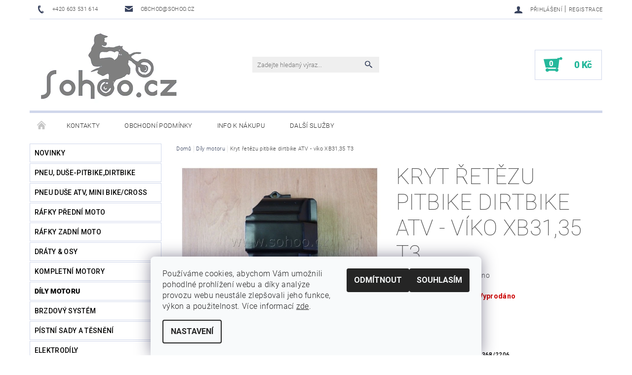

--- FILE ---
content_type: text/html; charset=utf-8
request_url: https://www.sohoo.cz/kryt-retezu-pitbike-dirtbike-atv-viko-xb31-35-t3-2/
body_size: 24519
content:
<!DOCTYPE html>
<html id="css" xml:lang='cs' lang='cs' class="external-fonts-loaded">
    <head>
        <link rel="preconnect" href="https://cdn.myshoptet.com" /><link rel="dns-prefetch" href="https://cdn.myshoptet.com" /><link rel="preload" href="https://cdn.myshoptet.com/prj/dist/master/cms/libs/jquery/jquery-1.11.3.min.js" as="script" />        <script>
dataLayer = [];
dataLayer.push({'shoptet' : {
    "pageId": 916,
    "pageType": "productDetail",
    "currency": "CZK",
    "currencyInfo": {
        "decimalSeparator": ",",
        "exchangeRate": 1,
        "priceDecimalPlaces": 2,
        "symbol": "K\u010d",
        "symbolLeft": 0,
        "thousandSeparator": " "
    },
    "language": "cs",
    "projectId": 357143,
    "product": {
        "id": 4777,
        "guid": "b7efeecc-a42f-11ea-ae94-0cc47a6c9370",
        "hasVariants": false,
        "codes": [
            {
                "code": "2368\/2206"
            }
        ],
        "code": "2368\/2206",
        "name": "Kryt \u0159et\u011bzu pitbike dirtbike ATV - v\u00edko XB31,35 T3",
        "appendix": "",
        "weight": 0,
        "manufacturer": "Sohoo",
        "manufacturerGuid": "1EF53336E9336646A66ADA0BA3DED3EE",
        "currentCategory": "D\u00edly motoru",
        "currentCategoryGuid": "aabf6708-a4a8-11ea-a6c2-b8ca3a6063f8",
        "defaultCategory": "D\u00edly motoru",
        "defaultCategoryGuid": "aabf6708-a4a8-11ea-a6c2-b8ca3a6063f8",
        "currency": "CZK",
        "priceWithVat": 520
    },
    "stocks": [
        {
            "id": 1,
            "title": "Prodejna SOHOO Mokrosuky",
            "isDeliveryPoint": 1,
            "visibleOnEshop": 1
        },
        {
            "id": "ext",
            "title": "Sklad",
            "isDeliveryPoint": 0,
            "visibleOnEshop": 1
        }
    ],
    "cartInfo": {
        "id": null,
        "freeShipping": false,
        "freeShippingFrom": null,
        "leftToFreeGift": {
            "formattedPrice": "0 K\u010d",
            "priceLeft": 0
        },
        "freeGift": false,
        "leftToFreeShipping": {
            "priceLeft": null,
            "dependOnRegion": null,
            "formattedPrice": null
        },
        "discountCoupon": [],
        "getNoBillingShippingPrice": {
            "withoutVat": 0,
            "vat": 0,
            "withVat": 0
        },
        "cartItems": [],
        "taxMode": "ORDINARY"
    },
    "cart": [],
    "customer": {
        "priceRatio": 1,
        "priceListId": 1,
        "groupId": null,
        "registered": false,
        "mainAccount": false
    }
}});
dataLayer.push({'cookie_consent' : {
    "marketing": "denied",
    "analytics": "denied"
}});
document.addEventListener('DOMContentLoaded', function() {
    shoptet.consent.onAccept(function(agreements) {
        if (agreements.length == 0) {
            return;
        }
        dataLayer.push({
            'cookie_consent' : {
                'marketing' : (agreements.includes(shoptet.config.cookiesConsentOptPersonalisation)
                    ? 'granted' : 'denied'),
                'analytics': (agreements.includes(shoptet.config.cookiesConsentOptAnalytics)
                    ? 'granted' : 'denied')
            },
            'event': 'cookie_consent'
        });
    });
});
</script>

        <meta http-equiv="content-type" content="text/html; charset=utf-8" />
        <title>Kryt řetězu pitbike dirtbike ATV - víko XB31,35 T3 - SOHOO.CZ</title>

        <meta name="viewport" content="width=device-width, initial-scale=1.0" />
        <meta name="format-detection" content="telephone=no" />

        
            <meta property="og:type" content="website"><meta property="og:site_name" content="sohoo.cz"><meta property="og:url" content="https://www.sohoo.cz/kryt-retezu-pitbike-dirtbike-atv-viko-xb31-35-t3-2/"><meta property="og:title" content="Kryt řetězu pitbike dirtbike ATV - víko XB31,35 T3 - SOHOO.CZ"><meta name="author" content="SOHOO.CZ"><meta name="web_author" content="Shoptet.cz"><meta name="dcterms.rightsHolder" content="www.sohoo.cz"><meta name="robots" content="index,follow"><meta property="og:image" content="https://cdn.myshoptet.com/usr/www.sohoo.cz/user/shop/big/4777_kryt-viko-retezu-pitbike-dirtbike-loncin.jpg?5ee86d27"><meta property="og:description" content="Kryt řetězu pitbike dirtbike ATV - víko XB31,35 T3. "><meta name="description" content="Kryt řetězu pitbike dirtbike ATV - víko XB31,35 T3. "><meta property="product:price:amount" content="520"><meta property="product:price:currency" content="CZK">
        


        
        <noscript>
            <style media="screen">
                #category-filter-hover {
                    display: block !important;
                }
            </style>
        </noscript>
        
    <link href="https://cdn.myshoptet.com/prj/dist/master/cms/templates/frontend_templates/shared/css/font-face/roboto.css" rel="stylesheet"><link href="https://cdn.myshoptet.com/prj/dist/master/shop/dist/font-shoptet-05.css.5fd2e4de7b3b9cde3d11.css" rel="stylesheet">    <script>
        var oldBrowser = false;
    </script>
    <!--[if lt IE 9]>
        <script src="https://cdnjs.cloudflare.com/ajax/libs/html5shiv/3.7.3/html5shiv.js"></script>
        <script>
            var oldBrowser = '<strong>Upozornění!</strong> Používáte zastaralý prohlížeč, který již není podporován. Prosím <a href="https://www.whatismybrowser.com/" target="_blank" rel="nofollow">aktualizujte svůj prohlížeč</a> a zvyšte své UX.';
        </script>
    <![endif]-->

        <style>:root {--color-primary: #3a445f;--color-primary-h: 224;--color-primary-s: 24%;--color-primary-l: 30%;--color-primary-hover: #484848;--color-primary-hover-h: 0;--color-primary-hover-s: 0%;--color-primary-hover-l: 28%;--color-secondary: #25b89b;--color-secondary-h: 168;--color-secondary-s: 67%;--color-secondary-l: 43%;--color-secondary-hover: #d0d7eb;--color-secondary-hover-h: 224;--color-secondary-hover-s: 40%;--color-secondary-hover-l: 87%;--color-tertiary: #000000;--color-tertiary-h: 0;--color-tertiary-s: 0%;--color-tertiary-l: 0%;--color-tertiary-hover: #000000;--color-tertiary-hover-h: 0;--color-tertiary-hover-s: 0%;--color-tertiary-hover-l: 0%;--color-header-background: #ffffff;--template-font: "Roboto";--template-headings-font: "Roboto";--header-background-url: none;--cookies-notice-background: #F8FAFB;--cookies-notice-color: #252525;--cookies-notice-button-hover: #27263f;--cookies-notice-link-hover: #3b3a5f;--templates-update-management-preview-mode-content: "Náhled aktualizací šablony je aktivní pro váš prohlížeč."}</style>

        <style>:root {--logo-x-position: 10px;--logo-y-position: 10px;--front-image-x-position: 0px;--front-image-y-position: 0px;}</style>

        <link href="https://cdn.myshoptet.com/prj/dist/master/shop/dist/main-05.css.1b62aa3d069f1dba0ebf.css" rel="stylesheet" media="screen" />

        <link rel="stylesheet" href="https://cdn.myshoptet.com/prj/dist/master/cms/templates/frontend_templates/_/css/print.css" media="print" />
                            <link rel="shortcut icon" href="/favicon.ico" type="image/x-icon" />
                                    <link rel="canonical" href="https://www.sohoo.cz/kryt-retezu-pitbike-dirtbike-atv-viko-xb31-35-t3-2/" />
        
        
        
            <script>
        var _hwq = _hwq || [];
        _hwq.push(['setKey', 'F960BB540D851536FCE7A9E9E35BFA62']);
        _hwq.push(['setTopPos', '200']);
        _hwq.push(['showWidget', '21']);
        (function() {
            var ho = document.createElement('script');
            ho.src = 'https://cz.im9.cz/direct/i/gjs.php?n=wdgt&sak=F960BB540D851536FCE7A9E9E35BFA62';
            var s = document.getElementsByTagName('script')[0]; s.parentNode.insertBefore(ho, s);
        })();
    </script>

                
                    
                <script>var shoptet = shoptet || {};shoptet.abilities = {"about":{"generation":2,"id":"05"},"config":{"category":{"product":{"image_size":"detail_alt_1"}},"navigation_breakpoint":991,"number_of_active_related_products":2,"product_slider":{"autoplay":false,"autoplay_speed":3000,"loop":true,"navigation":true,"pagination":true,"shadow_size":0}},"elements":{"recapitulation_in_checkout":true},"feature":{"directional_thumbnails":false,"extended_ajax_cart":false,"extended_search_whisperer":false,"fixed_header":false,"images_in_menu":false,"product_slider":false,"simple_ajax_cart":true,"smart_labels":false,"tabs_accordion":false,"tabs_responsive":false,"top_navigation_menu":false,"user_action_fullscreen":false}};shoptet.design = {"template":{"name":"Rock","colorVariant":"Four"},"layout":{"homepage":"catalog2","subPage":"catalog3","productDetail":"listImage"},"colorScheme":{"conversionColor":"#25b89b","conversionColorHover":"#d0d7eb","color1":"#3a445f","color2":"#484848","color3":"#000000","color4":"#000000"},"fonts":{"heading":"Roboto","text":"Roboto"},"header":{"backgroundImage":null,"image":null,"logo":"https:\/\/www.sohoo.czuser\/logos\/logo_sohoo_orig.png","color":"#ffffff"},"background":{"enabled":false,"color":null,"image":null}};shoptet.config = {};shoptet.events = {};shoptet.runtime = {};shoptet.content = shoptet.content || {};shoptet.updates = {};shoptet.messages = [];shoptet.messages['lightboxImg'] = "Obrázek";shoptet.messages['lightboxOf'] = "z";shoptet.messages['more'] = "Více";shoptet.messages['cancel'] = "Zrušit";shoptet.messages['removedItem'] = "Položka byla odstraněna z košíku.";shoptet.messages['discountCouponWarning'] = "Zapomněli jste uplatnit slevový kupón. Pro pokračování jej uplatněte pomocí tlačítka vedle vstupního pole, nebo jej smažte.";shoptet.messages['charsNeeded'] = "Prosím, použijte minimálně 3 znaky!";shoptet.messages['invalidCompanyId'] = "Neplané IČ, povoleny jsou pouze číslice";shoptet.messages['needHelp'] = "Potřebujete pomoc?";shoptet.messages['showContacts'] = "Zobrazit kontakty";shoptet.messages['hideContacts'] = "Skrýt kontakty";shoptet.messages['ajaxError'] = "Došlo k chybě; obnovte prosím stránku a zkuste to znovu.";shoptet.messages['variantWarning'] = "Zvolte prosím variantu produktu.";shoptet.messages['chooseVariant'] = "Zvolte variantu";shoptet.messages['unavailableVariant'] = "Tato varianta není dostupná a není možné ji objednat.";shoptet.messages['withVat'] = "včetně DPH";shoptet.messages['withoutVat'] = "bez DPH";shoptet.messages['toCart'] = "Do košíku";shoptet.messages['emptyCart'] = "Prázdný košík";shoptet.messages['change'] = "Změnit";shoptet.messages['chosenBranch'] = "Zvolená pobočka";shoptet.messages['validatorRequired'] = "Povinné pole";shoptet.messages['validatorEmail'] = "Prosím vložte platnou e-mailovou adresu";shoptet.messages['validatorUrl'] = "Prosím vložte platnou URL adresu";shoptet.messages['validatorDate'] = "Prosím vložte platné datum";shoptet.messages['validatorNumber'] = "Vložte číslo";shoptet.messages['validatorDigits'] = "Prosím vložte pouze číslice";shoptet.messages['validatorCheckbox'] = "Zadejte prosím všechna povinná pole";shoptet.messages['validatorConsent'] = "Bez souhlasu nelze odeslat.";shoptet.messages['validatorPassword'] = "Hesla se neshodují";shoptet.messages['validatorInvalidPhoneNumber'] = "Vyplňte prosím platné telefonní číslo bez předvolby.";shoptet.messages['validatorInvalidPhoneNumberSuggestedRegion'] = "Neplatné číslo — navržený region: %1";shoptet.messages['validatorInvalidCompanyId'] = "Neplatné IČ, musí být ve tvaru jako %1";shoptet.messages['validatorFullName'] = "Nezapomněli jste příjmení?";shoptet.messages['validatorHouseNumber'] = "Prosím zadejte správné číslo domu";shoptet.messages['validatorZipCode'] = "Zadané PSČ neodpovídá zvolené zemi";shoptet.messages['validatorShortPhoneNumber'] = "Telefonní číslo musí mít min. 8 znaků";shoptet.messages['choose-personal-collection'] = "Prosím vyberte místo doručení u osobního odběru, není zvoleno.";shoptet.messages['choose-external-shipping'] = "Upřesněte prosím vybraný způsob dopravy";shoptet.messages['choose-ceska-posta'] = "Pobočka České Pošty není určena, zvolte prosím některou";shoptet.messages['choose-hupostPostaPont'] = "Pobočka Maďarské pošty není vybrána, zvolte prosím nějakou";shoptet.messages['choose-postSk'] = "Pobočka Slovenské pošty není zvolena, vyberte prosím některou";shoptet.messages['choose-ulozenka'] = "Pobočka Uloženky nebyla zvolena, prosím vyberte některou";shoptet.messages['choose-zasilkovna'] = "Pobočka Zásilkovny nebyla zvolena, prosím vyberte některou";shoptet.messages['choose-ppl-cz'] = "Pobočka PPL ParcelShop nebyla vybrána, vyberte prosím jednu";shoptet.messages['choose-glsCz'] = "Pobočka GLS ParcelShop nebyla zvolena, prosím vyberte některou";shoptet.messages['choose-dpd-cz'] = "Ani jedna z poboček služby DPD Parcel Shop nebyla zvolená, prosím vyberte si jednu z možností.";shoptet.messages['watchdogType'] = "Je zapotřebí vybrat jednu z možností u sledování produktu.";shoptet.messages['watchdog-consent-required'] = "Musíte zaškrtnout všechny povinné souhlasy";shoptet.messages['watchdogEmailEmpty'] = "Prosím vyplňte e-mail";shoptet.messages['privacyPolicy'] = 'Musíte souhlasit s ochranou osobních údajů';shoptet.messages['amountChanged'] = '(množství bylo změněno)';shoptet.messages['unavailableCombination'] = 'Není k dispozici v této kombinaci';shoptet.messages['specifyShippingMethod'] = 'Upřesněte dopravu';shoptet.messages['PIScountryOptionMoreBanks'] = 'Možnost platby z %1 bank';shoptet.messages['PIScountryOptionOneBank'] = 'Možnost platby z 1 banky';shoptet.messages['PIScurrencyInfoCZK'] = 'V měně CZK lze zaplatit pouze prostřednictvím českých bank.';shoptet.messages['PIScurrencyInfoHUF'] = 'V měně HUF lze zaplatit pouze prostřednictvím maďarských bank.';shoptet.messages['validatorVatIdWaiting'] = "Ověřujeme";shoptet.messages['validatorVatIdValid'] = "Ověřeno";shoptet.messages['validatorVatIdInvalid'] = "DIČ se nepodařilo ověřit, i přesto můžete objednávku dokončit";shoptet.messages['validatorVatIdInvalidOrderForbid'] = "Zadané DIČ nelze nyní ověřit, protože služba ověřování je dočasně nedostupná. Zkuste opakovat zadání později, nebo DIČ vymažte s vaši objednávku dokončete v režimu OSS. Případně kontaktujte prodejce.";shoptet.messages['validatorVatIdInvalidOssRegime'] = "Zadané DIČ nemůže být ověřeno, protože služba ověřování je dočasně nedostupná. Vaše objednávka bude dokončena v režimu OSS. Případně kontaktujte prodejce.";shoptet.messages['previous'] = "Předchozí";shoptet.messages['next'] = "Následující";shoptet.messages['close'] = "Zavřít";shoptet.messages['imageWithoutAlt'] = "Tento obrázek nemá popisek";shoptet.messages['newQuantity'] = "Nové množství:";shoptet.messages['currentQuantity'] = "Aktuální množství:";shoptet.messages['quantityRange'] = "Prosím vložte číslo v rozmezí %1 a %2";shoptet.messages['skipped'] = "Přeskočeno";shoptet.messages.validator = {};shoptet.messages.validator.nameRequired = "Zadejte jméno a příjmení.";shoptet.messages.validator.emailRequired = "Zadejte e-mailovou adresu (např. jan.novak@example.com).";shoptet.messages.validator.phoneRequired = "Zadejte telefonní číslo.";shoptet.messages.validator.messageRequired = "Napište komentář.";shoptet.messages.validator.descriptionRequired = shoptet.messages.validator.messageRequired;shoptet.messages.validator.captchaRequired = "Vyplňte bezpečnostní kontrolu.";shoptet.messages.validator.consentsRequired = "Potvrďte svůj souhlas.";shoptet.messages.validator.scoreRequired = "Zadejte počet hvězdiček.";shoptet.messages.validator.passwordRequired = "Zadejte heslo, které bude obsahovat min. 4 znaky.";shoptet.messages.validator.passwordAgainRequired = shoptet.messages.validator.passwordRequired;shoptet.messages.validator.currentPasswordRequired = shoptet.messages.validator.passwordRequired;shoptet.messages.validator.birthdateRequired = "Zadejte datum narození.";shoptet.messages.validator.billFullNameRequired = "Zadejte jméno a příjmení.";shoptet.messages.validator.deliveryFullNameRequired = shoptet.messages.validator.billFullNameRequired;shoptet.messages.validator.billStreetRequired = "Zadejte název ulice.";shoptet.messages.validator.deliveryStreetRequired = shoptet.messages.validator.billStreetRequired;shoptet.messages.validator.billHouseNumberRequired = "Zadejte číslo domu.";shoptet.messages.validator.deliveryHouseNumberRequired = shoptet.messages.validator.billHouseNumberRequired;shoptet.messages.validator.billZipRequired = "Zadejte PSČ.";shoptet.messages.validator.deliveryZipRequired = shoptet.messages.validator.billZipRequired;shoptet.messages.validator.billCityRequired = "Zadejte název města.";shoptet.messages.validator.deliveryCityRequired = shoptet.messages.validator.billCityRequired;shoptet.messages.validator.companyIdRequired = "Zadejte IČ.";shoptet.messages.validator.vatIdRequired = "Zadejte DIČ.";shoptet.messages.validator.billCompanyRequired = "Zadejte název společnosti.";shoptet.messages['loading'] = "Načítám…";shoptet.messages['stillLoading'] = "Stále načítám…";shoptet.messages['loadingFailed'] = "Načtení se nezdařilo. Zkuste to znovu.";shoptet.messages['productsSorted'] = "Produkty seřazeny.";shoptet.messages['formLoadingFailed'] = "Formulář se nepodařilo načíst. Zkuste to prosím znovu.";shoptet.messages.moreInfo = "Více informací";shoptet.config.orderingProcess = {active: false,step: false};shoptet.config.documentsRounding = '3';shoptet.config.documentPriceDecimalPlaces = '0';shoptet.config.thousandSeparator = ' ';shoptet.config.decSeparator = ',';shoptet.config.decPlaces = '2';shoptet.config.decPlacesSystemDefault = '2';shoptet.config.currencySymbol = 'Kč';shoptet.config.currencySymbolLeft = '0';shoptet.config.defaultVatIncluded = 1;shoptet.config.defaultProductMaxAmount = 9999;shoptet.config.inStockAvailabilityId = -1;shoptet.config.defaultProductMaxAmount = 9999;shoptet.config.inStockAvailabilityId = -1;shoptet.config.cartActionUrl = '/action/Cart';shoptet.config.advancedOrderUrl = '/action/Cart/GetExtendedOrder/';shoptet.config.cartContentUrl = '/action/Cart/GetCartContent/';shoptet.config.stockAmountUrl = '/action/ProductStockAmount/';shoptet.config.addToCartUrl = '/action/Cart/addCartItem/';shoptet.config.removeFromCartUrl = '/action/Cart/deleteCartItem/';shoptet.config.updateCartUrl = '/action/Cart/setCartItemAmount/';shoptet.config.addDiscountCouponUrl = '/action/Cart/addDiscountCoupon/';shoptet.config.setSelectedGiftUrl = '/action/Cart/setSelectedGift/';shoptet.config.rateProduct = '/action/ProductDetail/RateProduct/';shoptet.config.customerDataUrl = '/action/OrderingProcess/step2CustomerAjax/';shoptet.config.registerUrl = '/registrace/';shoptet.config.agreementCookieName = 'site-agreement';shoptet.config.cookiesConsentUrl = '/action/CustomerCookieConsent/';shoptet.config.cookiesConsentIsActive = 1;shoptet.config.cookiesConsentOptAnalytics = 'analytics';shoptet.config.cookiesConsentOptPersonalisation = 'personalisation';shoptet.config.cookiesConsentOptNone = 'none';shoptet.config.cookiesConsentRefuseDuration = 30;shoptet.config.cookiesConsentName = 'CookiesConsent';shoptet.config.agreementCookieExpire = 30;shoptet.config.cookiesConsentSettingsUrl = '/cookies-settings/';shoptet.config.fonts = {"google":{"attributes":"100,300,400,500,700,900:latin-ext","families":["Roboto"],"urls":["https:\/\/cdn.myshoptet.com\/prj\/dist\/master\/cms\/templates\/frontend_templates\/shared\/css\/font-face\/roboto.css"]},"custom":{"families":["shoptet"],"urls":["https:\/\/cdn.myshoptet.com\/prj\/dist\/master\/shop\/dist\/font-shoptet-05.css.5fd2e4de7b3b9cde3d11.css"]}};shoptet.config.mobileHeaderVersion = '1';shoptet.config.fbCAPIEnabled = false;shoptet.config.fbPixelEnabled = false;shoptet.config.fbCAPIUrl = '/action/FacebookCAPI/';shoptet.content.regexp = /strana-[0-9]+[\/]/g;shoptet.content.colorboxHeader = '<div class="colorbox-html-content">';shoptet.content.colorboxFooter = '</div>';shoptet.customer = {};shoptet.csrf = shoptet.csrf || {};shoptet.csrf.token = 'csrf_WJaBW/b42c9c6ff8796185e7';shoptet.csrf.invalidTokenModal = '<div><h2>Přihlaste se prosím znovu</h2><p>Omlouváme se, ale Váš CSRF token pravděpodobně vypršel. Abychom mohli udržet Vaši bezpečnost na co největší úrovni potřebujeme, abyste se znovu přihlásili.</p><p>Děkujeme za pochopení.</p><div><a href="/login/?backTo=%2Fkryt-retezu-pitbike-dirtbike-atv-viko-xb31-35-t3-2%2F">Přihlášení</a></div></div> ';shoptet.csrf.formsSelector = 'csrf-enabled';shoptet.csrf.submitListener = true;shoptet.csrf.validateURL = '/action/ValidateCSRFToken/Index/';shoptet.csrf.refreshURL = '/action/RefreshCSRFTokenNew/Index/';shoptet.csrf.enabled = true;shoptet.config.googleAnalytics ||= {};shoptet.config.googleAnalytics.isGa4Enabled = true;shoptet.config.googleAnalytics.route ||= {};shoptet.config.googleAnalytics.route.ua = "UA";shoptet.config.googleAnalytics.route.ga4 = "GA4";shoptet.config.ums_a11y_category_page = true;shoptet.config.discussion_rating_forms = false;shoptet.config.ums_forms_redesign = false;shoptet.config.showPriceWithoutVat = '';shoptet.config.ums_a11y_login = false;</script>
        <script src="https://cdn.myshoptet.com/prj/dist/master/cms/libs/jquery/jquery-1.11.3.min.js"></script><script src="https://cdn.myshoptet.com/prj/dist/master/cms/libs/jquery/jquery-migrate-1.4.1.min.js"></script><script src="https://cdn.myshoptet.com/prj/dist/master/cms/libs/jquery/jquery-ui-1.8.24.min.js"></script>
    <script src="https://cdn.myshoptet.com/prj/dist/master/shop/dist/main-05.js.8c719cec2608516bd9d7.js"></script>
<script src="https://cdn.myshoptet.com/prj/dist/master/shop/dist/shared-2g.js.aa13ef3ecca51cd89ec5.js"></script><script src="https://cdn.myshoptet.com/prj/dist/master/cms/libs/jqueryui/i18n/datepicker-cs.js"></script><script>if (window.self !== window.top) {const script = document.createElement('script');script.type = 'module';script.src = "https://cdn.myshoptet.com/prj/dist/master/shop/dist/editorPreview.js.e7168e827271d1c16a1d.js";document.body.appendChild(script);}</script>        <script>
            jQuery.extend(jQuery.cybergenicsFormValidator.messages, {
                required: "Povinné pole",
                email: "Prosím vložte platnou e-mailovou adresu",
                url: "Prosím vložte platnou URL adresu",
                date: "Prosím vložte platné datum",
                number: "Vložte číslo",
                digits: "Prosím vložte pouze číslice",
                checkbox: "Zadejte prosím všechna povinná pole",
                validatorConsent: "Bez souhlasu nelze odeslat.",
                password: "Hesla se neshodují",
                invalidPhoneNumber: "Vyplňte prosím platné telefonní číslo bez předvolby.",
                invalidCompanyId: 'Nevalidní IČ, musí mít přesně 8 čísel (před kratší IČ lze dát nuly)',
                fullName: "Nezapomněli jste příjmení?",
                zipCode: "Zadané PSČ neodpovídá zvolené zemi",
                houseNumber: "Prosím zadejte správné číslo domu",
                shortPhoneNumber: "Telefonní číslo musí mít min. 8 znaků",
                privacyPolicy: "Musíte souhlasit s ochranou osobních údajů"
            });
        </script>
                                    
                
        
        <!-- User include -->
                
        <!-- /User include -->
                                <!-- Global site tag (gtag.js) - Google Analytics -->
    <script async src="https://www.googletagmanager.com/gtag/js?id=UA-168998901-1"></script>
    <script>
        
        window.dataLayer = window.dataLayer || [];
        function gtag(){dataLayer.push(arguments);}
        

                    console.debug('default consent data');

            gtag('consent', 'default', {"ad_storage":"denied","analytics_storage":"denied","ad_user_data":"denied","ad_personalization":"denied","wait_for_update":500});
            dataLayer.push({
                'event': 'default_consent'
            });
        
        gtag('js', new Date());

                gtag('config', 'UA-168998901-1', { 'groups': "UA" });
        
        
                gtag('config', 'AW-619413402');
        
        
        
        
        
        
                gtag('set', 'currency', 'CZK');

        gtag('event', 'view_item', {
            "send_to": "UA",
            "items": [
                {
                    "id": "2368\/2206",
                    "name": "Kryt \u0159et\u011bzu pitbike dirtbike ATV - v\u00edko XB31,35 T3",
                    "category": "D\u00edly motoru",
                                        "brand": "Sohoo",
                                                            "price": 429.75
                }
            ]
        });
        
        
        
        
        
        
        
        
        
        
        
        
        document.addEventListener('DOMContentLoaded', function() {
            if (typeof shoptet.tracking !== 'undefined') {
                for (var id in shoptet.tracking.bannersList) {
                    gtag('event', 'view_promotion', {
                        "send_to": "UA",
                        "promotions": [
                            {
                                "id": shoptet.tracking.bannersList[id].id,
                                "name": shoptet.tracking.bannersList[id].name,
                                "position": shoptet.tracking.bannersList[id].position
                            }
                        ]
                    });
                }
            }

            shoptet.consent.onAccept(function(agreements) {
                if (agreements.length !== 0) {
                    console.debug('gtag consent accept');
                    var gtagConsentPayload =  {
                        'ad_storage': agreements.includes(shoptet.config.cookiesConsentOptPersonalisation)
                            ? 'granted' : 'denied',
                        'analytics_storage': agreements.includes(shoptet.config.cookiesConsentOptAnalytics)
                            ? 'granted' : 'denied',
                                                                                                'ad_user_data': agreements.includes(shoptet.config.cookiesConsentOptPersonalisation)
                            ? 'granted' : 'denied',
                        'ad_personalization': agreements.includes(shoptet.config.cookiesConsentOptPersonalisation)
                            ? 'granted' : 'denied',
                        };
                    console.debug('update consent data', gtagConsentPayload);
                    gtag('consent', 'update', gtagConsentPayload);
                    dataLayer.push(
                        { 'event': 'update_consent' }
                    );
                }
            });
        });
    </script>

                
                                <script>
    (function(t, r, a, c, k, i, n, g) { t['ROIDataObject'] = k;
    t[k]=t[k]||function(){ (t[k].q=t[k].q||[]).push(arguments) },t[k].c=i;n=r.createElement(a),
    g=r.getElementsByTagName(a)[0];n.async=1;n.src=c;g.parentNode.insertBefore(n,g)
    })(window, document, 'script', '//www.heureka.cz/ocm/sdk.js?source=shoptet&version=2&page=product_detail', 'heureka', 'cz');

    heureka('set_user_consent', 0);
</script>
                    </head>
    <body class="desktop id-916 in-dily-motoru template-05 type-product type-detail page-detail ajax-add-to-cart">
    
        <div id="fb-root"></div>
        <script>
            window.fbAsyncInit = function() {
                FB.init({
                    autoLogAppEvents : true,
                    xfbml            : true,
                    version          : 'v24.0'
                });
            };
        </script>
        <script async defer crossorigin="anonymous" src="https://connect.facebook.net/cs_CZ/sdk.js#xfbml=1&version=v24.0"></script>
    
        
    
    <div id="main-wrapper">
        <div id="main-wrapper-in" class="large-12 medium-12 small-12">
            <div id="main" class="large-12 medium-12 small-12 row">

                

                <div id="header" class="large-12 medium-12 small-12 columns">
                    <header id="header-in" class="large-12 medium-12 small-12 row collapse">
                        
<div class="row header-info">
        
        <div class="large-4 medium-6 small-12 columns">

            <div class="row collapse header-contacts">
                                                                                        <div class="large-6 medium-6 small-6 header-phone columns left">
                        <a href="tel:+420603531614" title="Telefon"><span>+420 603 531 614</span></a>
                    </div>
                                                    <div class="large-6 medium-6 small-6 header-email columns left">
                                                    <a href="mailto:obchod@sohoo.cz"><span>obchod@sohoo.cz</span></a>
                                            </div>
                            </div>
        </div>
    
    <div class="large-8 medium-8 small-12 left top-links-holder">
                                <div id="top-links">
            <span class="responsive-mobile-visible responsive-all-hidden box-account-links-trigger-wrap">
                <span class="box-account-links-trigger"></span>
            </span>
            <ul class="responsive-mobile-hidden box-account-links list-inline list-reset">
                
                                                                                                        <li>
                                    <a class="icon-account-login" href="/login/?backTo=%2Fkryt-retezu-pitbike-dirtbike-atv-viko-xb31-35-t3-2%2F" title="Přihlášení" data-testid="signin" rel="nofollow"><span>Přihlášení</span></a>
                                </li>
                                <li>
                                    <span class="responsive-mobile-hidden"> |</span>
                                    <a href="/registrace/" title="Registrace" data-testid="headerSignup" rel="nofollow">Registrace</a>
                                </li>
                                                                                        
            </ul>
        </div>
    </div>
</div>
<div class="header-center row">
    
    <div class="large-4 medium-4 small-6">
                                <a href="/" title="SOHOO.CZ" id="logo" data-testid="linkWebsiteLogo"><img src="https://cdn.myshoptet.com/usr/www.sohoo.cz/user/logos/logo_sohoo_orig.png" alt="SOHOO.CZ" /></a>
    </div>
    
    <div class="large-4 medium-4 small-12">
                <div class="searchform large-8 medium-12 small-12" itemscope itemtype="https://schema.org/WebSite">
            <meta itemprop="headline" content="Díly motoru"/>
<meta itemprop="url" content="https://www.sohoo.cz"/>
        <meta itemprop="text" content="Kryt řetězu pitbike dirtbike ATV - víko XB31,35 T3. "/>

            <form class="search-whisperer-wrap-v1 search-whisperer-wrap" action="/action/ProductSearch/prepareString/" method="post" itemprop="potentialAction" itemscope itemtype="https://schema.org/SearchAction" data-testid="searchForm">
                <fieldset>
                    <meta itemprop="target" content="https://www.sohoo.cz/vyhledavani/?string={string}"/>
                    <div class="large-10 medium-8 small-10 left">
                        <input type="hidden" name="language" value="cs" />
                        <input type="search" name="string" itemprop="query-input" class="s-word" placeholder="Zadejte hledaný výraz..." autocomplete="off" data-testid="searchInput" />
                    </div>
                    <div class="tar large-2 medium-4 small-2 left">
                        <input type="submit" value="Hledat" class="b-search" data-testid="searchBtn" />
                    </div>
                    <div class="search-whisperer-container-js"></div>
                    <div class="search-notice large-12 medium-12 small-12" data-testid="searchMsg">Prosím, použijte minimálně 3 znaky!</div>
                </fieldset>
            </form>
        </div>
    </div>
    
    <div class="large-4 medium-4 small-6 tar">
                                
                        <div class="place-cart-here">
                <div id="header-cart-wrapper" class="header-cart-wrapper menu-element-wrap">
    <a href="/kosik/" id="header-cart" class="header-cart" data-testid="headerCart" rel="nofollow">
        
        
    <strong class="header-cart-count" data-testid="headerCartCount">
        <span>
                            0
                    </span>
    </strong>

        <strong class="header-cart-price" data-testid="headerCartPrice">
            0 Kč
        </strong>
    </a>

    <div id="cart-recapitulation" class="cart-recapitulation menu-element-submenu align-right hover-hidden" data-testid="popupCartWidget">
                    <div class="cart-reca-single darken tac" data-testid="cartTitle">
                Váš nákupní košík je prázdný            </div>
            </div>
</div>
            </div>
            </div>
    
</div>

             <nav id="menu" class="large-12 medium-12 small-12"><ul class="inline-list list-inline valign-top-inline left"><li class="first-line"><a href="/" id="a-home" data-testid="headerMenuItem">Úvodní stránka</a></li><li class="menu-item-29">    <a href="/kontakty/"  data-testid="headerMenuItem">
        Kontakty
    </a>
</li><li class="menu-item-39">    <a href="/obchodni-podminky/"  data-testid="headerMenuItem">
        Obchodní podmínky
    </a>
</li><li class="menu-item-27">    <a href="/jak-nakupovat/"  data-testid="headerMenuItem">
        Info k nákupu
    </a>
</li><li class="menu-item-895 navigation-submenu-trigger-wrap icon-menu-arrow-wrap">    <a href="/dalsi-sluzby/"  data-testid="headerMenuItem">
        Další služby
    </a>
</li></ul><div id="menu-helper-wrapper"><div id="menu-helper" data-testid="hamburgerMenu">&nbsp;</div><ul id="menu-helper-box"></ul></div></nav>

<script>
$(document).ready(function() {
    checkSearchForm($('.searchform'), "Prosím, použijte minimálně 3 znaky!");
});
var userOptions = {
    carousel : {
        stepTimer : 5000,
        fadeTimer : 800
    }
};
</script>


                    </header>
                </div>
                <div id="main-in" class="large-12 medium-12 small-12 columns">
                    <div id="main-in-in" class="large-12 medium-12 small-12">
                        
                        <div id="content" class="large-12 medium-12 small-12 row">
                            
                                                                    <aside id="column-l" class="large-3 medium-3 small-12 columns sidebar">
                                        <div id="column-l-in">
                                                                                                                                                <div class="box-even">
                        
<div id="categories">
                        <div class="categories cat-01" id="cat-1000">
                <div class="topic"><a href="/novinky/">Novinky</a></div>
        

    </div>
            <div class="categories cat-02" id="cat-910">
                <div class="topic"><a href="/pneu--duse-pitbike-dirtbike/">Pneu, duše-pitbike,dirtbike</a></div>
        

    </div>
            <div class="categories cat-01" id="cat-913">
                <div class="topic"><a href="/pneu-duse-atv--mini-bike-cross/">Pneu duše ATV, mini bike/cross</a></div>
        

    </div>
            <div class="categories cat-02" id="cat-931">
                <div class="topic"><a href="/rafky-predni-moto/">Ráfky přední moto</a></div>
        

    </div>
            <div class="categories cat-01" id="cat-934">
                <div class="topic"><a href="/rafky-zadni-moto/">Ráfky zadní moto</a></div>
        

    </div>
            <div class="categories cat-02" id="cat-964">
                <div class="topic"><a href="/draty-osy/">Dráty &amp; Osy</a></div>
        

    </div>
            <div class="categories cat-01" id="cat-943">
                <div class="topic"><a href="/kompletni-motory/">Kompletní motory</a></div>
        

    </div>
            <div class="categories cat-02 cat-active expanded" id="cat-916">
                <div class="topic"><a href="/dily-motoru/" class="expanded">Díly motoru</a></div>
        

    </div>
            <div class="categories cat-01" id="cat-949">
                <div class="topic"><a href="/brzdovy-system/">Brzdový systém</a></div>
        

    </div>
            <div class="categories cat-02" id="cat-961">
                <div class="topic"><a href="/pistni-sady-a-tesneni/">Pístní sady a těsnění</a></div>
        

    </div>
            <div class="categories cat-01" id="cat-937">
                <div class="topic"><a href="/elektrodily/">Elektrodíly</a></div>
        

    </div>
            <div class="categories cat-02" id="cat-973">
                <div class="topic"><a href="/oleje--maziva-a-chemie/">Oleje, maziva a chemie</a></div>
        

    </div>
            <div class="categories cat-01" id="cat-940">
                <div class="topic"><a href="/univerzalni-dily-na-atv-mini-bike-cross-pocketbike/">Univerzální díly na ATV mini bike/cross pocketbike</a></div>
        

    </div>
            <div class="categories cat-02" id="cat-1003">
                <div class="topic"><a href="/atv-jen-pro-ctyrkolky/">ATV - jen pro čtyřkolky</a></div>
        

    </div>
            <div class="categories cat-01" id="cat-955">
                <div class="topic"><a href="/ostatni/">Ostatní</a></div>
        

    </div>
            <div class="categories cat-02" id="cat-976">
                <div class="topic"><a href="/nadrze/">Nádrže</a></div>
        

    </div>
            <div class="categories cat-01" id="cat-982">
                <div class="topic"><a href="/sedadla/">Sedadla</a></div>
        

    </div>
            <div class="categories cat-02" id="cat-979">
                <div class="topic"><a href="/jednotlive-plasty/">Jednotlivé plasty</a></div>
        

    </div>
            <div class="categories cat-01" id="cat-985">
                <div class="topic"><a href="/sady-plastu/">Sady plastů</a></div>
        

    </div>
            <div class="categories cat-02" id="cat-988">
                <div class="topic"><a href="/motorky/">Motorky</a></div>
        

    </div>
            <div class="categories cat-01" id="cat-997">
                <div class="topic"><a href="/vyprodej-moto-atv/">Výprodej moto &amp; ATV</a></div>
        

    </div>
            <div class="categories cat-02" id="cat-922">
                <div class="topic"><a href="/vyprodej-nahradnich-dilu/">Výprodej náhradních dílů</a></div>
        

    </div>
        
                                    <div class="categories cat-02 expandable expanded" id="cat-manufacturers" data-testid="brandsList">
                
                <div class="topic"><a href="https://www.sohoo.cz/znacka/" data-testid="brandsText">Značky</a></div>
                <ul class="expanded">
                                            <li>
                            <a href="/znacka/berner/" data-testid="brandName">Berner</a>
                        </li>
                                            <li>
                            <a href="/znacka/bosch/" data-testid="brandName">Bosch</a>
                        </li>
                                            <li>
                            <a href="/znacka/classic--adrenalin-oil/" data-testid="brandName">Classic  Adrenalin Oil</a>
                        </li>
                                            <li>
                            <a href="/znacka/forch/" data-testid="brandName">Förch</a>
                        </li>
                                            <li>
                            <a href="/znacka/mitas/" data-testid="brandName">Mitas</a>
                        </li>
                                            <li>
                            <a href="/znacka/mogul/" data-testid="brandName">Mogul</a>
                        </li>
                                            <li>
                            <a href="/znacka/motorex/" data-testid="brandName">Motorex</a>
                        </li>
                                            <li>
                            <a href="/znacka/ngk/" data-testid="brandName">NGK</a>
                        </li>
                                            <li>
                            <a href="/znacka/q8/" data-testid="brandName">Q8</a>
                        </li>
                                            <li>
                            <a href="/znacka/repsol/" data-testid="brandName">Repsol</a>
                        </li>
                                            <li>
                            <a href="/znacka/roloil/" data-testid="brandName">Roloil</a>
                        </li>
                                            <li>
                            <a href="/znacka/sohoo/" data-testid="brandName">Sohoo</a>
                        </li>
                                            <li>
                            <a href="/znacka/terra-force-mx-tt/" data-testid="brandName">Terra Force MX TT</a>
                        </li>
                                            <li>
                            <a href="/znacka/trw/" data-testid="brandName">TRW</a>
                        </li>
                                            <li>
                            <a href="/znacka/wurth/" data-testid="brandName">Würth</a>
                        </li>
                                            <li>
                            <a href="/znacka/xt/" data-testid="brandName">XT</a>
                        </li>
                                    </ul>
            </div>
            
</div>

                    </div>
                                                                                                                                                                                                    </div>
                                    </aside>
                                                            

                            
                                <main id="content-in" class="large-9 medium-9 small-12 columns">

                                                                                                                        <p id="navigation" itemscope itemtype="https://schema.org/BreadcrumbList">
                                                                                                        <span id="navigation-first" data-basetitle="SOHOO.CZ" itemprop="itemListElement" itemscope itemtype="https://schema.org/ListItem">
                    <a href="/" itemprop="item" >
                        <span itemprop="name">Domů</span>                    </a>
                    <meta itemprop="position" content="1" />
                    <span class="navigation-bullet">&nbsp;&rsaquo;&nbsp;</span>
                </span>
                                                        <span id="navigation-1" itemprop="itemListElement" itemscope itemtype="https://schema.org/ListItem">
                        <a href="/dily-motoru/" itemprop="item"><span itemprop="name">Díly motoru</span></a>
                        <meta itemprop="position" content="2" />
                        <span class="navigation-bullet">&nbsp;&rsaquo;&nbsp;</span>
                    </span>
                                                                            <span id="navigation-2" itemprop="itemListElement" itemscope itemtype="https://schema.org/ListItem">
                        <meta itemprop="item" content="https://www.sohoo.cz/kryt-retezu-pitbike-dirtbike-atv-viko-xb31-35-t3-2/" />
                        <meta itemprop="position" content="3" />
                        <span itemprop="name" data-title="Kryt řetězu pitbike dirtbike ATV - víko XB31,35 T3">Kryt řetězu pitbike dirtbike ATV - víko XB31,35 T3</span>
                    </span>
                            </p>
                                                                                                            


                                                                            
    
<div itemscope itemtype="https://schema.org/Product" class="p-detail-inner">
    <meta itemprop="url" content="https://www.sohoo.cz/kryt-retezu-pitbike-dirtbike-atv-viko-xb31-35-t3-2/" />
    <meta itemprop="image" content="https://cdn.myshoptet.com/usr/www.sohoo.cz/user/shop/big/4777_kryt-viko-retezu-pitbike-dirtbike-loncin.jpg?5ee86d27" />
                <span class="js-hidden" itemprop="manufacturer" itemscope itemtype="https://schema.org/Organization">
            <meta itemprop="name" content="Sohoo" />
        </span>
        <span class="js-hidden" itemprop="brand" itemscope itemtype="https://schema.org/Brand">
            <meta itemprop="name" content="Sohoo" />
        </span>
                                        
    
    <form action="/action/Cart/addCartItem/" method="post" class="p-action csrf-enabled" id="product-detail-form" data-testid="formProduct">
        <fieldset>
                        <meta itemprop="category" content="Úvodní stránka &gt; Díly motoru &gt; Kryt řetězu pitbike dirtbike ATV - víko XB31,35 T3" />
            <input type="hidden" name="productId" value="4777" />
                            <input type="hidden" name="priceId" value="4789" />
                        <input type="hidden" name="language" value="cs" />

            <table id="t-product-detail" data-testid="gridProductItem">
                <tbody>
                    <tr>
                        <td id="td-product-images" class="large-6 medium-6 small-12 left breaking-table">

                            
    <div id="product-images" class="large-12 medium-12 small-12">
                
        <div class="zoom-small-image large-12 medium-12 small-12">
            
            
                            <img src="https://cdn.myshoptet.com/prj/dist/master/cms/templates/frontend_templates/_/img/magnifier.png" alt="Efekt lupa" class="magnifier" />
                <div class="hidden-js"><a data-gallery="lightbox[gallery]" id="lightbox-gallery" href="https://cdn.myshoptet.com/usr/www.sohoo.cz/user/shop/big/4777_kryt-viko-retezu-pitbike-dirtbike-loncin.jpg?5ee86d27">
                                        <img src="https://cdn.myshoptet.com/usr/www.sohoo.cz/user/shop/related/4777_kryt-viko-retezu-pitbike-dirtbike-loncin.jpg?5ee86d27" alt="kryt viko retezu pitbike dirtbike loncin" />
                </a></div>
                        <div style="top: 0px; position: relative;" id="wrap" class="">
                                    <a href="https://cdn.myshoptet.com/usr/www.sohoo.cz/user/shop/big/4777_kryt-viko-retezu-pitbike-dirtbike-loncin.jpg?5ee86d27" id="gallery-image" data-zoom="position: 'inside', showTitle: false, adjustX:0, adjustY:0" class="cloud-zoom" data-href="https://cdn.myshoptet.com/usr/www.sohoo.cz/user/shop/orig/4777_kryt-viko-retezu-pitbike-dirtbike-loncin.jpg?5ee86d27" data-testid="mainImage">
                
                                        <img src="https://cdn.myshoptet.com/usr/www.sohoo.cz/user/shop/detail_alt_1/4777_kryt-viko-retezu-pitbike-dirtbike-loncin.jpg?5ee86d27" alt="kryt viko retezu pitbike dirtbike loncin" />

                                    </a>
                            </div>
        </div>
                                                                    <ul class="responsive-mobile-visible responsive-all-hidden pagination-product-images list-inline list-reset valign-top-inline">
                <li><span class="icon-menu-arrow-left icon-menu-arrow"></span></li>
                <li><span class="pagination-product-images-current">1</span> z 3</li>
                <li><span class="icon-menu-arrow-right icon-menu-arrow"></span></li>
            </ul>
            <div class="no-print large-12 medium-12 horizontal list-product-images small-12 left tac">
                                <div class="listing-product-more-images">
                                                                                                                                        <a href="https://cdn.myshoptet.com/usr/www.sohoo.cz/user/shop/big/4777-1_p1030628.jpg?5ee86d39" data-gallery="lightbox[gallery]">
                                                                <img src="https://cdn.myshoptet.com/usr/www.sohoo.cz/user/shop/related/4777-1_p1030628.jpg?5ee86d39" alt="P1030628" />
                            </a>
                                                                                                <a href="https://cdn.myshoptet.com/usr/www.sohoo.cz/user/shop/big/4777-2_p1030629.jpg?5ee86d47" data-gallery="lightbox[gallery]">
                                                                <img src="https://cdn.myshoptet.com/usr/www.sohoo.cz/user/shop/related/4777-2_p1030629.jpg?5ee86d47" alt="P1030629" />
                            </a>
                                                            </div>
                            </div>
                                    <div class="clear">&nbsp;</div>
            <div class="row">
                <div id="social-buttons" class="large-12 medium-12 small-12">
                    <div id="social-buttons-in">
                                                    <div class="social-button">
                                <script>
        window.twttr = (function(d, s, id) {
            var js, fjs = d.getElementsByTagName(s)[0],
                t = window.twttr || {};
            if (d.getElementById(id)) return t;
            js = d.createElement(s);
            js.id = id;
            js.src = "https://platform.twitter.com/widgets.js";
            fjs.parentNode.insertBefore(js, fjs);
            t._e = [];
            t.ready = function(f) {
                t._e.push(f);
            };
            return t;
        }(document, "script", "twitter-wjs"));
        </script>

<a
    href="https://twitter.com/share"
    class="twitter-share-button"
        data-lang="cs"
    data-url="https://www.sohoo.cz/kryt-retezu-pitbike-dirtbike-atv-viko-xb31-35-t3-2/"
>Tweet</a>

                            </div>
                                                    <div class="social-button">
                                <div
            data-layout="button"
        class="fb-share-button"
    >
</div>

                            </div>
                                            </div>
                </div>
            </div>
            </div>

                        </td>
                        <td id="td-product-detail" class="vat large-6 medium-6 left breaking-table">
                            
    <div id="product-detail-h1">
        <h1 itemprop="name" data-testid="textProductName">Kryt řetězu pitbike dirtbike ATV - víko XB31,35 T3</h1>
                            <div class="no-print">
    <div class="rating stars-wrapper" " data-testid="wrapRatingAverageStars">
        
<span class="stars star-list">
                                                <span class="star star-off show-tooltip is-active productRatingAction" data-productid="4777" data-score="1" title="    Hodnocení:
            Neohodnoceno    "></span>
                    
                                                <span class="star star-off show-tooltip is-active productRatingAction" data-productid="4777" data-score="2" title="    Hodnocení:
            Neohodnoceno    "></span>
                    
                                                <span class="star star-off show-tooltip is-active productRatingAction" data-productid="4777" data-score="3" title="    Hodnocení:
            Neohodnoceno    "></span>
                    
                                                <span class="star star-off show-tooltip is-active productRatingAction" data-productid="4777" data-score="4" title="    Hodnocení:
            Neohodnoceno    "></span>
                    
                                                <span class="star star-off show-tooltip is-active productRatingAction" data-productid="4777" data-score="5" title="    Hodnocení:
            Neohodnoceno    "></span>
                    
    </span>
            <span class="stars-label">
                                Neohodnoceno                    </span>
    </div>
</div>
            </div>
    <div class="clear">&nbsp;</div>

                                                        
                                <table id="product-detail" style="width: 100%">
                                <col /><col style="width: 60%"/>
                                <tbody>
                                                                        
                                                                                                                                    <tr>
                                                    <td class="l-col cell-availability">
                                                        <strong>Dostupnost</strong>
                                                    </td>
                                                    <td class="td-availability cell-availability-value">
                                                                                                                    <span class="strong" style="color:#cb0000" data-testid="labelAvailability">
                                                                                                                                    Vyprodáno
                                                                                                                            </span>
                                                                                                                                                                        </td>
                                                </tr>
                                                                                                                        
                                    
                                    
                                                                        
                                    
                                                                                                                    
                                    
                                                                                                                    
                                                                                                            
                                                                        
            <tr>
            <td class="l-col" colspan="2">
                <strong class="price sub-left-position" data-testid="productCardPrice">
                    <meta itemprop="productID" content="4777" /><meta itemprop="identifier" content="b7efeecc-a42f-11ea-ae94-0cc47a6c9370" /><meta itemprop="sku" content="2368/2206" /><span itemprop="offers" itemscope itemtype="https://schema.org/Offer"><link itemprop="availability" href="https://schema.org/OutOfStock" /><meta itemprop="url" content="https://www.sohoo.cz/kryt-retezu-pitbike-dirtbike-atv-viko-xb31-35-t3-2/" />            
    <meta itemprop="price" content="520.00" />
    <meta itemprop="priceCurrency" content="CZK" />
    
    <link itemprop="itemCondition" href="https://schema.org/NewCondition" />

</span>
                                    520 Kč
        
    
    <span class="pr-list-unit">
        /&nbsp;ks
    </span>
                    </strong>
                            </td>
        </tr>

        <tr>
            <td colspan="2" class="cofidis-wrap">
                
            </td>
        </tr>

        <tr>
            <td colspan="2" class="detail-shopping-cart add-to-cart" data-testid="divAddToCart">
                                
                                    
            </td>
        </tr>
    
                                                                                                        </tbody>
                            </table>
                            


                            
                                <h2 class="print-visible">Parametry</h2>
                                <table id="product-detail-info" style="width: 100%">
                                    <col /><col style="width: 60%"/>
                                    <tbody>
                                        
                                                                                            <tr>
                                                    <td class="l-col">
                                                        <strong>Kód produktu</strong>
                                                    </td>
                                                    <td class="td-code">
                                                            <span class="variant-code">2368/2206</span>
                                                    </td>
                                                </tr>
                                                                                    
                                                                                
                                                                                            <tr>
                                                    <td class="l-col">
                                                        <strong>Značka</strong>
                                                    </td>
                                                    <td>
                                                        <a href="/znacka/sohoo/" title="Sohoo" data-testid="productCardBrandName">Sohoo</a>
                                                    </td>
                                                </tr>
                                                                                                                                    
                                                                                <tr>
                                            <td class="l-col">
                                                <strong>Kategorie</strong>
                                            </td>
                                            <td>
                                                <a href="/dily-motoru/" title="Díly motoru">Díly motoru</a>                                            </td>
                                        </tr>
                                                                                                                        
                                                                                                                            <tr id="sold-out">
                                                <td colspan="2">
                                                    <div>
                                                        Položka byla vyprodána...
                                                    </div>
                                                </td>
                                            </tr>
                                                                            </tbody>
                                </table>
                            
                            
                                <div id="tr-links" class="tac clearfix">
                                    <a href="#" title="Tisk" class="js-print p-print hide-for-medium-down">Tisk</a>
                                    <a href="/kryt-retezu-pitbike-dirtbike-atv-viko-xb31-35-t3-2:dotaz/" title="Dotaz" class="p-question colorbox" rel="nofollow">Dotaz</a>
                                                                    </div>
                            
                        </td>
                    </tr>
                </tbody>
            </table>
        </fieldset>
    </form>

    
        
        <div id="tabs-div">
        
            <ul id="tabs" class="no-print row collapse">
                                    <li data-testid="tabDescription"><a href="#description" title="Popis" class="tiny button">Popis</a></li>
                                
                                    
                                                                                                                            
    
                                                    
    
                                                                                                                                                <li data-testid="tabDiscussion"><a href="#discussionTab" title="Diskuze" class="tiny button">Diskuze</a></li>
                                            </ul>
        
        <div class="clear">&nbsp;</div>
        <div id="tab-content" class="tab-content">
            
            <div id="description">
                        <h2 class="print-visible">Popis</h2>
            <div class="description-inner" data-testid="productCardDescr">Kryt řetězu na pitbike dirtbike ATV - víko Xmotos XB31,35 a jiné TYP3. Např. na motor Loncin 250ccm voda.</div>
                            <div id="related" class="no-print">
                    <h3>Související produkty</h3>
                                        <ul class="products large-block-grid-1 medium-block-grid-2 small-block-grid-1">
                        <div class="clear">&nbsp;</div>
    <li class="product inline-products product-row-completed"
        data-micro="product" data-micro-product-id="5083" data-micro-identifier="bb2c496e-a42f-11ea-bd93-0cc47a6c9370" data-testid="productItem">
        <div class="columns">
            <div class="p-image">
        <a href="/motor-na-pitbike--dirtbike-150ccm/">
        
        <img src="https://cdn.myshoptet.com/usr/www.sohoo.cz/user/shop/detail_small/5083_motor-na-pitbike--dirtbike-150ccm.jpg?5ed54f5b"
            alt="Motor na pitbike, dirtbike 150ccm"
                        width="290"
            height="218"
            data-micro="image"
             />
    </a>

            
                            <small class="product-code p-cat-hover-info">Kód: <span data-micro="sku">2003</span></small>
            </div>

<div class="p-info">
        <a href="/motor-na-pitbike--dirtbike-150ccm/" class="p-name" data-micro="url">
        <span data-micro="name" data-testid="productCardName">Motor na pitbike, dirtbike 150ccm</span>
            </a>
        <form action="/action/Cart/addCartItem/" method="post" class="p-action csrf-enabled" data-testid="formProduct">
    <input type="hidden" name="language" value="cs" />
            <input type="hidden" name="priceId" value="5095" />
        <input type="hidden" name="productId" value="5083" />

        <div class="product-card-nullify-columns">
            <div class="product-card-nullify-borders">
                <div class="product-card-outer">
                    <div class="product-card-inner">
                        <div class="product-card-content shoptet-clearfix">

                            <div class="product-card-hover-content p-detail large-12 medium-12 small-12">
                                <div class="row">
                                                                                                                <div class="rating" data-micro-rating-value="0" data-micro-rating-count="0">
                                                                                                                                                <span class="star star-off show-tooltip" title="Hodnocení 0/5<br />Pokud chcete ohodnotit tento produkt, musíte být registrováni a přihlášeni."></span>
                                                                                                                                                                                                <span class="star star-off show-tooltip" title="Hodnocení 0/5<br />Pokud chcete ohodnotit tento produkt, musíte být registrováni a přihlášeni."></span>
                                                                                                                                                                                                <span class="star star-off show-tooltip" title="Hodnocení 0/5<br />Pokud chcete ohodnotit tento produkt, musíte být registrováni a přihlášeni."></span>
                                                                                                                                                                                                <span class="star star-off show-tooltip" title="Hodnocení 0/5<br />Pokud chcete ohodnotit tento produkt, musíte být registrováni a přihlášeni."></span>
                                                                                                                                                                                                <span class="star star-off show-tooltip" title="Hodnocení 0/5<br />Pokud chcete ohodnotit tento produkt, musíte být registrováni a přihlášeni."></span>
                                                                                                                                    </div>
                                    
                                                                                    <span class="p-cat-availability" style="color:#cb0000">
                            Vyprodáno
                                </span>
    
                                </div>

                                                                                            </div>

                            <div class="product-card-static-source-js row collapse">
                                
                                    <div class="large-12 medium-12 small-12 full-size clearfix ">
                                        <div class="large-6  small-12 columns"><span class="p-standard-price"></span><br /></div><div class="p-main-price large-6  small-12 columns"><strong data-micro="offer"
    data-micro-price="15800.00"
    data-micro-price-currency="CZK"
            data-micro-availability="https://schema.org/OutOfStock"
    ><span class="p-det-main-price" data-testid="productCardPrice">15 800 Kč</span></strong>
    
</div>                                    </div>
                                
                            </div>

                            <div class="product-card-hover-content shoptet-clearfix">
                                <div class="large-12 medium-12 small-12">
                                    
                                        <div class="p-cart-button large-12 medium-12 small-12">
                                                                                                                                                                                                                                        <span class="button-product-wrap button-wrap large-12 medium-12 small-12">
                                                    <a href="/motor-na-pitbike--dirtbike-150ccm/" class="button-content-product button-content small button" data-testid="productDetail">Detail</a>
                                                </span>
                                                                                    </div>
                                    

                                    
                                                                                                                                                                                                                                                                                            <div class="p-type-descr large-12 medium-12 small-12">
                                                                                                                                                                                                <span class="p-cat-manufacturer large-12 medium-12 small-12 left">
                                                        Značka: <span data-testid="productCardBrandName">Sohoo</span>
                                                    </span>
                                                                                                                                                                                                                                    </div>
                                    
                                </div>
                            </div>

                        </div>
                    </div>
                </div>
            </div>
        </div>

    </form>

</div>
        </div>
    </li>
                <div class="clear decor-delimeter">&nbsp;</div>
        <li class="product inline-products product-row-completed"
        data-micro="product" data-micro-product-id="4561" data-micro-identifier="b56b34a4-a42f-11ea-a44f-0cc47a6c9370" data-testid="productItem">
        <div class="columns">
            <div class="p-image">
        <a href="/motor-na-atv--quad-250ccm-vzduch-zpatecka-2/">
        
        <img src="https://cdn.myshoptet.com/usr/www.sohoo.cz/user/shop/detail_small/4561_motor-na-atv-250ccm-zpatecka.jpg?5ee85d30"
            alt="Motor na ATV 250ccm zpatecka"
                        width="290"
            height="218"
            data-micro="image"
             />
    </a>

            
                            <small class="product-code p-cat-hover-info">Kód: <span data-micro="sku">2351/2004</span></small>
            </div>

<div class="p-info">
        <a href="/motor-na-atv--quad-250ccm-vzduch-zpatecka-2/" class="p-name" data-micro="url">
        <span data-micro="name" data-testid="productCardName">Motor na ATV, Quad 250ccm vzduch - zpátečka</span>
            </a>
        <form action="/action/Cart/addCartItem/" method="post" class="p-action csrf-enabled" data-testid="formProduct">
    <input type="hidden" name="language" value="cs" />
            <input type="hidden" name="priceId" value="4573" />
        <input type="hidden" name="productId" value="4561" />

        <div class="product-card-nullify-columns">
            <div class="product-card-nullify-borders">
                <div class="product-card-outer">
                    <div class="product-card-inner">
                        <div class="product-card-content shoptet-clearfix">

                            <div class="product-card-hover-content p-detail large-12 medium-12 small-12">
                                <div class="row">
                                                                                                                <div class="rating" data-micro-rating-value="0" data-micro-rating-count="0">
                                                                                                                                                <span class="star star-off show-tooltip" title="Hodnocení 0/5<br />Pokud chcete ohodnotit tento produkt, musíte být registrováni a přihlášeni."></span>
                                                                                                                                                                                                <span class="star star-off show-tooltip" title="Hodnocení 0/5<br />Pokud chcete ohodnotit tento produkt, musíte být registrováni a přihlášeni."></span>
                                                                                                                                                                                                <span class="star star-off show-tooltip" title="Hodnocení 0/5<br />Pokud chcete ohodnotit tento produkt, musíte být registrováni a přihlášeni."></span>
                                                                                                                                                                                                <span class="star star-off show-tooltip" title="Hodnocení 0/5<br />Pokud chcete ohodnotit tento produkt, musíte být registrováni a přihlášeni."></span>
                                                                                                                                                                                                <span class="star star-off show-tooltip" title="Hodnocení 0/5<br />Pokud chcete ohodnotit tento produkt, musíte být registrováni a přihlášeni."></span>
                                                                                                                                    </div>
                                    
                                                                                    <span class="p-cat-availability" style="color:#cb0000">
                            Vyprodáno
                                </span>
    
                                </div>

                                                                                            </div>

                            <div class="product-card-static-source-js row collapse">
                                
                                    <div class="large-12 medium-12 small-12 full-size clearfix ">
                                        <div class="large-6  small-12 columns"><span class="p-standard-price"></span><br /></div><div class="p-main-price large-6  small-12 columns"><strong data-micro="offer"
    data-micro-price="13800.00"
    data-micro-price-currency="CZK"
            data-micro-availability="https://schema.org/OutOfStock"
    ><span class="p-det-main-price" data-testid="productCardPrice">13 800 Kč</span></strong>
    
</div>                                    </div>
                                
                            </div>

                            <div class="product-card-hover-content shoptet-clearfix">
                                <div class="large-12 medium-12 small-12">
                                    
                                        <div class="p-cart-button large-12 medium-12 small-12">
                                                                                                                                                                                                                                        <span class="button-product-wrap button-wrap large-12 medium-12 small-12">
                                                    <a href="/motor-na-atv--quad-250ccm-vzduch-zpatecka-2/" class="button-content-product button-content small button" data-testid="productDetail">Detail</a>
                                                </span>
                                                                                    </div>
                                    

                                    
                                                                                                                                                                                                                                                                                            <div class="p-type-descr large-12 medium-12 small-12">
                                                                                                                                                                                                <span class="p-cat-manufacturer large-12 medium-12 small-12 left">
                                                        Značka: <span data-testid="productCardBrandName">Sohoo</span>
                                                    </span>
                                                                                                                                                                                                                                    </div>
                                    
                                </div>
                            </div>

                        </div>
                    </div>
                </div>
            </div>
        </div>

    </form>

</div>
        </div>
    </li>
                <div class="clear decor-delimeter">&nbsp;</div>
        <li class="product inline-products product-row-completed"
        data-micro="product" data-micro-product-id="5086" data-micro-identifier="bb3487c8-a42f-11ea-8459-0cc47a6c9370" data-testid="productItem">
        <div class="columns">
            <div class="p-image">
        <a href="/motor-na-pitbike--dirtbike-250ccm-vodou-chlazeny/">
        
        <img src="https://cdn.myshoptet.com/usr/www.sohoo.cz/user/shop/detail_small/5086_motor-na-pitbike--dirtbike-250ccm-vodou-chlazeny.jpg?5ed54f5b"
            alt="Motor na pitbike, dirtbike 250ccm - vodou chlazený"
                        width="290"
            height="218"
            data-micro="image"
             />
    </a>

            
                            <small class="product-code p-cat-hover-info">Kód: <span data-micro="sku">2210</span></small>
            </div>

<div class="p-info">
        <a href="/motor-na-pitbike--dirtbike-250ccm-vodou-chlazeny/" class="p-name" data-micro="url">
        <span data-micro="name" data-testid="productCardName">Motor na pitbike, dirtbike 250ccm - vodou chlazený</span>
            </a>
        <form action="/action/Cart/addCartItem/" method="post" class="p-action csrf-enabled" data-testid="formProduct">
    <input type="hidden" name="language" value="cs" />
            <input type="hidden" name="priceId" value="5098" />
        <input type="hidden" name="productId" value="5086" />

        <div class="product-card-nullify-columns">
            <div class="product-card-nullify-borders">
                <div class="product-card-outer">
                    <div class="product-card-inner">
                        <div class="product-card-content shoptet-clearfix">

                            <div class="product-card-hover-content p-detail large-12 medium-12 small-12">
                                <div class="row">
                                                                                                                <div class="rating" data-micro-rating-value="0" data-micro-rating-count="0">
                                                                                                                                                <span class="star star-off show-tooltip" title="Hodnocení 0/5<br />Pokud chcete ohodnotit tento produkt, musíte být registrováni a přihlášeni."></span>
                                                                                                                                                                                                <span class="star star-off show-tooltip" title="Hodnocení 0/5<br />Pokud chcete ohodnotit tento produkt, musíte být registrováni a přihlášeni."></span>
                                                                                                                                                                                                <span class="star star-off show-tooltip" title="Hodnocení 0/5<br />Pokud chcete ohodnotit tento produkt, musíte být registrováni a přihlášeni."></span>
                                                                                                                                                                                                <span class="star star-off show-tooltip" title="Hodnocení 0/5<br />Pokud chcete ohodnotit tento produkt, musíte být registrováni a přihlášeni."></span>
                                                                                                                                                                                                <span class="star star-off show-tooltip" title="Hodnocení 0/5<br />Pokud chcete ohodnotit tento produkt, musíte být registrováni a přihlášeni."></span>
                                                                                                                                    </div>
                                    
                                                                                    <span class="p-cat-availability" style="color:#cb0000">
                            Vyprodáno
                                </span>
    
                                </div>

                                                                                            </div>

                            <div class="product-card-static-source-js row collapse">
                                
                                    <div class="large-12 medium-12 small-12 full-size clearfix ">
                                        <div class="large-6  small-12 columns"><span class="p-standard-price"></span><br /></div><div class="p-main-price large-6  small-12 columns"><strong data-micro="offer"
    data-micro-price="13800.00"
    data-micro-price-currency="CZK"
            data-micro-availability="https://schema.org/OutOfStock"
    ><span class="p-det-main-price" data-testid="productCardPrice">13 800 Kč</span></strong>
    
</div>                                    </div>
                                
                            </div>

                            <div class="product-card-hover-content shoptet-clearfix">
                                <div class="large-12 medium-12 small-12">
                                    
                                        <div class="p-cart-button large-12 medium-12 small-12">
                                                                                                                                                                                                                                        <span class="button-product-wrap button-wrap large-12 medium-12 small-12">
                                                    <a href="/motor-na-pitbike--dirtbike-250ccm-vodou-chlazeny/" class="button-content-product button-content small button" data-testid="productDetail">Detail</a>
                                                </span>
                                                                                    </div>
                                    

                                    
                                                                                                                                                                                                                                                                                            <div class="p-type-descr large-12 medium-12 small-12">
                                                                                                                                                                                                <span class="p-cat-manufacturer large-12 medium-12 small-12 left">
                                                        Značka: <span data-testid="productCardBrandName">Sohoo</span>
                                                    </span>
                                                                                                                                                                                                                                    </div>
                                    
                                </div>
                            </div>

                        </div>
                    </div>
                </div>
            </div>
        </div>

    </form>

</div>
        </div>
    </li>
                <div class="clear decor-delimeter">&nbsp;</div>
        <li class="product inline-products product-row-completed"
        data-micro="product" data-micro-product-id="5080" data-micro-identifier="bb215522-a42f-11ea-8f6b-0cc47a6c9370" data-testid="productItem">
        <div class="columns">
            <div class="p-image">
        <a href="/motor-na-pitbike--dirtbike-140ccm/">
        
        <img src="https://cdn.myshoptet.com/usr/www.sohoo.cz/user/shop/detail_small/5080_motor-na-pitbike--dirtbike-140ccm.jpg?5ed54f5b"
            alt="Motor na pitbike, dirtbike 140ccm"
                        width="290"
            height="218"
            data-micro="image"
             />
    </a>

            
                            <small class="product-code p-cat-hover-info">Kód: <span data-micro="sku">2002</span></small>
            </div>

<div class="p-info">
        <a href="/motor-na-pitbike--dirtbike-140ccm/" class="p-name" data-micro="url">
        <span data-micro="name" data-testid="productCardName">Motor na pitbike, dirtbike 140ccm</span>
            </a>
        <form action="/action/Cart/addCartItem/" method="post" class="p-action csrf-enabled" data-testid="formProduct">
    <input type="hidden" name="language" value="cs" />
            <input type="hidden" name="priceId" value="5092" />
        <input type="hidden" name="productId" value="5080" />

        <div class="product-card-nullify-columns">
            <div class="product-card-nullify-borders">
                <div class="product-card-outer">
                    <div class="product-card-inner">
                        <div class="product-card-content shoptet-clearfix">

                            <div class="product-card-hover-content p-detail large-12 medium-12 small-12">
                                <div class="row">
                                                                                                                <div class="rating" data-micro-rating-value="0" data-micro-rating-count="0">
                                                                                                                                                <span class="star star-off show-tooltip" title="Hodnocení 0/5<br />Pokud chcete ohodnotit tento produkt, musíte být registrováni a přihlášeni."></span>
                                                                                                                                                                                                <span class="star star-off show-tooltip" title="Hodnocení 0/5<br />Pokud chcete ohodnotit tento produkt, musíte být registrováni a přihlášeni."></span>
                                                                                                                                                                                                <span class="star star-off show-tooltip" title="Hodnocení 0/5<br />Pokud chcete ohodnotit tento produkt, musíte být registrováni a přihlášeni."></span>
                                                                                                                                                                                                <span class="star star-off show-tooltip" title="Hodnocení 0/5<br />Pokud chcete ohodnotit tento produkt, musíte být registrováni a přihlášeni."></span>
                                                                                                                                                                                                <span class="star star-off show-tooltip" title="Hodnocení 0/5<br />Pokud chcete ohodnotit tento produkt, musíte být registrováni a přihlášeni."></span>
                                                                                                                                    </div>
                                    
                                                                                    <span class="p-cat-availability" style="color:#009901">
                            Skladem
                                            <span class="availability-amount" data-testid="numberAvailabilityAmount">(1 ks)</span>
                    </span>
    
                                </div>

                                                                                            </div>

                            <div class="product-card-static-source-js row collapse">
                                
                                    <div class="large-12 medium-12 small-12 full-size clearfix ">
                                        <div class="large-6  small-12 columns"><span class="p-standard-price"></span><br /></div><div class="p-main-price large-6  small-12 columns"><strong data-micro="offer"
    data-micro-price="9320.00"
    data-micro-price-currency="CZK"
            data-micro-availability="https://schema.org/InStock"
    ><span class="p-det-main-price" data-testid="productCardPrice">9 320 Kč</span></strong>
    
</div>                                    </div>
                                
                            </div>

                            <div class="product-card-hover-content shoptet-clearfix">
                                <div class="large-12 medium-12 small-12">
                                    
                                        <div class="p-cart-button large-12 medium-12 small-12">
                                                                                                                                                                                            <span class="large-3 medium-3 small-3 field-pieces-wrap">
                                                        <a href="#" class="add-pcs" title="Zvýšit množství" data-testid="increase">&nbsp;</a>
                                                        <a href="#" class="remove-pcs" title="Snížit množství" data-testid="decrease">&nbsp;</a>
                                                        <span class="show-tooltip add-pcs-tooltip js-add-pcs-tooltip" title="Není možné zakoupit více než 9999 ks." data-testid="tooltip"></span>
<span class="show-tooltip remove-pcs-tooltip js-remove-pcs-tooltip" title="Minimální množství, které lze zakoupit, je 1 ks." data-testid="tooltip"></span>

<input type="number" name="amount" value="1" data-decimals="0" data-min="1" data-max="9999" step="1" min="1" max="9999" class="amount pcs tac field-text-product field-text" autocomplete="off" data-testid="cartAmount" />
                                                    </span>
                                                    <span class="large-9 medium-9 small-9 b-cart button-cart-advanced-wrap button-success-wrap button-product-wrap button-wrap">
                                                        <input type="submit" value="Do košíku" class="b-cart2 button-content-product button-content small button success" data-testid="buttonAddToCart" />
                                                    </span>
                                                                                                                                    </div>
                                    

                                    
                                                                                                                                                                                                                                                                                            <div class="p-type-descr large-12 medium-12 small-12">
                                                                                                                                                                                                <span class="p-cat-manufacturer large-12 medium-12 small-12 left">
                                                        Značka: <span data-testid="productCardBrandName">Sohoo</span>
                                                    </span>
                                                                                                                                                                                                                                    </div>
                                    
                                </div>
                            </div>

                        </div>
                    </div>
                </div>
            </div>
        </div>

    </form>

</div>
        </div>
    </li>
                            </ul>
                </div>
                                        <div id="alternative" class="no-print">
                    <h3>Podobné produkty</h3>
                                        <ul class="products large-block-grid-1 medium-block-grid-2 small-block-grid-1">
                        <div class="clear">&nbsp;</div>
    <li class="product inline-products product-row-completed"
        data-micro="product" data-micro-product-id="4039" data-micro-identifier="adce000a-a42f-11ea-b545-0cc47a6c9370" data-testid="productItem">
        <div class="columns">
            <div class="p-image">
        <a href="/prevodovka-pitbike-dirtbike-atv-200-250ccm-typ5-2/">
        
        <img src="https://cdn.myshoptet.com/usr/www.sohoo.cz/user/shop/detail_small/4039_prevodovka-pitbike-dirtbike-atv-200-250ccm-typ5.jpg?5ed54f5b"
            alt="Převodovka pitbike dirtbike ATV 200-250ccm - TYP5"
                        width="290"
            height="218"
            data-micro="image"
             />
    </a>

            
                            <small class="product-code p-cat-hover-info">Kód: <span data-micro="sku">2211/05</span></small>
            </div>

<div class="p-info">
        <a href="/prevodovka-pitbike-dirtbike-atv-200-250ccm-typ5-2/" class="p-name" data-micro="url">
        <span data-micro="name" data-testid="productCardName">Převodovka pitbike dirtbike ATV 200-250ccm - TYP5</span>
            </a>
        <form action="/action/Cart/addCartItem/" method="post" class="p-action csrf-enabled" data-testid="formProduct">
    <input type="hidden" name="language" value="cs" />
            <input type="hidden" name="priceId" value="4051" />
        <input type="hidden" name="productId" value="4039" />

        <div class="product-card-nullify-columns">
            <div class="product-card-nullify-borders">
                <div class="product-card-outer">
                    <div class="product-card-inner">
                        <div class="product-card-content shoptet-clearfix">

                            <div class="product-card-hover-content p-detail large-12 medium-12 small-12">
                                <div class="row">
                                                                                                                <div class="rating" data-micro-rating-value="0" data-micro-rating-count="0">
                                                                                                                                                <span class="star star-off show-tooltip" title="Hodnocení 0/5<br />Pokud chcete ohodnotit tento produkt, musíte být registrováni a přihlášeni."></span>
                                                                                                                                                                                                <span class="star star-off show-tooltip" title="Hodnocení 0/5<br />Pokud chcete ohodnotit tento produkt, musíte být registrováni a přihlášeni."></span>
                                                                                                                                                                                                <span class="star star-off show-tooltip" title="Hodnocení 0/5<br />Pokud chcete ohodnotit tento produkt, musíte být registrováni a přihlášeni."></span>
                                                                                                                                                                                                <span class="star star-off show-tooltip" title="Hodnocení 0/5<br />Pokud chcete ohodnotit tento produkt, musíte být registrováni a přihlášeni."></span>
                                                                                                                                                                                                <span class="star star-off show-tooltip" title="Hodnocení 0/5<br />Pokud chcete ohodnotit tento produkt, musíte být registrováni a přihlášeni."></span>
                                                                                                                                    </div>
                                    
                                                                                    <span class="p-cat-availability" style="color:#cb0000">
                            Vyprodáno
                                            <span class="availability-amount" data-testid="numberAvailabilityAmount">(1 ks)</span>
                    </span>
    
                                </div>

                                                                                            </div>

                            <div class="product-card-static-source-js row collapse">
                                
                                    <div class="large-12 medium-12 small-12 full-size clearfix ">
                                        <div class="large-6  small-12 columns"><span class="p-standard-price"></span><br /></div><div class="p-main-price large-6  small-12 columns"><strong data-micro="offer"
    data-micro-price="1920.00"
    data-micro-price-currency="CZK"
            data-micro-availability="https://schema.org/OutOfStock"
    ><span class="p-det-main-price" data-testid="productCardPrice">1 920 Kč</span></strong>
    
</div>                                    </div>
                                
                            </div>

                            <div class="product-card-hover-content shoptet-clearfix">
                                <div class="large-12 medium-12 small-12">
                                    
                                        <div class="p-cart-button large-12 medium-12 small-12">
                                                                                                                                                                                            <span class="large-3 medium-3 small-3 field-pieces-wrap">
                                                        <a href="#" class="add-pcs" title="Zvýšit množství" data-testid="increase">&nbsp;</a>
                                                        <a href="#" class="remove-pcs" title="Snížit množství" data-testid="decrease">&nbsp;</a>
                                                        <span class="show-tooltip add-pcs-tooltip js-add-pcs-tooltip" title="Není možné zakoupit více než 9999 ks." data-testid="tooltip"></span>
<span class="show-tooltip remove-pcs-tooltip js-remove-pcs-tooltip" title="Minimální množství, které lze zakoupit, je 1 ks." data-testid="tooltip"></span>

<input type="number" name="amount" value="1" data-decimals="0" data-min="1" data-max="9999" step="1" min="1" max="9999" class="amount pcs tac field-text-product field-text" autocomplete="off" data-testid="cartAmount" />
                                                    </span>
                                                    <span class="large-9 medium-9 small-9 b-cart button-cart-advanced-wrap button-success-wrap button-product-wrap button-wrap">
                                                        <input type="submit" value="Do košíku" class="b-cart2 button-content-product button-content small button success" data-testid="buttonAddToCart" />
                                                    </span>
                                                                                                                                    </div>
                                    

                                    
                                                                                                                                                                                                                                                                                            <div class="p-type-descr large-12 medium-12 small-12">
                                                                                                                                                                                                <span class="p-cat-manufacturer large-12 medium-12 small-12 left">
                                                        Značka: <span data-testid="productCardBrandName">Sohoo</span>
                                                    </span>
                                                                                                                                                                                                                                    </div>
                                    
                                </div>
                            </div>

                        </div>
                    </div>
                </div>
            </div>
        </div>

    </form>

</div>
        </div>
    </li>
                <div class="clear decor-delimeter">&nbsp;</div>
        <li class="product inline-products product-row-completed"
        data-micro="product" data-micro-product-id="4687" data-micro-identifier="b6ea1a98-a42f-11ea-9705-0cc47a6c9370" data-testid="productItem">
        <div class="columns">
            <div class="p-image">
        <a href="/klikova-hridel-pitbike-dirtbike-atv-klika-t13-2/">
        
        <img src="https://cdn.myshoptet.com/usr/www.sohoo.cz/user/shop/detail_small/4687_klikova-hridel-pitbike-dirtbike-atv-klika-t13.jpg?5ed54f5b"
            alt="Kliková hřídel pitbike dirtbike ATV - klika T13"
                        width="290"
            height="218"
            data-micro="image"
             />
    </a>

            
                            <small class="product-code p-cat-hover-info">Kód: <span data-micro="sku">2201/13</span></small>
            </div>

<div class="p-info">
        <a href="/klikova-hridel-pitbike-dirtbike-atv-klika-t13-2/" class="p-name" data-micro="url">
        <span data-micro="name" data-testid="productCardName">Kliková hřídel pitbike dirtbike ATV - klika T13</span>
            </a>
        <form action="/action/Cart/addCartItem/" method="post" class="p-action csrf-enabled" data-testid="formProduct">
    <input type="hidden" name="language" value="cs" />
            <input type="hidden" name="priceId" value="4699" />
        <input type="hidden" name="productId" value="4687" />

        <div class="product-card-nullify-columns">
            <div class="product-card-nullify-borders">
                <div class="product-card-outer">
                    <div class="product-card-inner">
                        <div class="product-card-content shoptet-clearfix">

                            <div class="product-card-hover-content p-detail large-12 medium-12 small-12">
                                <div class="row">
                                                                                                                <div class="rating" data-micro-rating-value="0" data-micro-rating-count="0">
                                                                                                                                                <span class="star star-off show-tooltip" title="Hodnocení 0/5<br />Pokud chcete ohodnotit tento produkt, musíte být registrováni a přihlášeni."></span>
                                                                                                                                                                                                <span class="star star-off show-tooltip" title="Hodnocení 0/5<br />Pokud chcete ohodnotit tento produkt, musíte být registrováni a přihlášeni."></span>
                                                                                                                                                                                                <span class="star star-off show-tooltip" title="Hodnocení 0/5<br />Pokud chcete ohodnotit tento produkt, musíte být registrováni a přihlášeni."></span>
                                                                                                                                                                                                <span class="star star-off show-tooltip" title="Hodnocení 0/5<br />Pokud chcete ohodnotit tento produkt, musíte být registrováni a přihlášeni."></span>
                                                                                                                                                                                                <span class="star star-off show-tooltip" title="Hodnocení 0/5<br />Pokud chcete ohodnotit tento produkt, musíte být registrováni a přihlášeni."></span>
                                                                                                                                    </div>
                                    
                                                                                    <span class="p-cat-availability" style="color:#009901">
                            Skladem
                                            <span class="availability-amount" data-testid="numberAvailabilityAmount">(1 ks)</span>
                    </span>
    
                                </div>

                                                                                            </div>

                            <div class="product-card-static-source-js row collapse">
                                
                                    <div class="large-12 medium-12 small-12 full-size clearfix ">
                                        <div class="large-6  small-12 columns"><span class="p-standard-price"></span><br /></div><div class="p-main-price large-6  small-12 columns"><strong data-micro="offer"
    data-micro-price="1390.00"
    data-micro-price-currency="CZK"
            data-micro-availability="https://schema.org/InStock"
    ><span class="p-det-main-price" data-testid="productCardPrice">1 390 Kč</span></strong>
    
</div>                                    </div>
                                
                            </div>

                            <div class="product-card-hover-content shoptet-clearfix">
                                <div class="large-12 medium-12 small-12">
                                    
                                        <div class="p-cart-button large-12 medium-12 small-12">
                                                                                                                                                                                            <span class="large-3 medium-3 small-3 field-pieces-wrap">
                                                        <a href="#" class="add-pcs" title="Zvýšit množství" data-testid="increase">&nbsp;</a>
                                                        <a href="#" class="remove-pcs" title="Snížit množství" data-testid="decrease">&nbsp;</a>
                                                        <span class="show-tooltip add-pcs-tooltip js-add-pcs-tooltip" title="Není možné zakoupit více než 9999 ks." data-testid="tooltip"></span>
<span class="show-tooltip remove-pcs-tooltip js-remove-pcs-tooltip" title="Minimální množství, které lze zakoupit, je 1 ks." data-testid="tooltip"></span>

<input type="number" name="amount" value="1" data-decimals="0" data-min="1" data-max="9999" step="1" min="1" max="9999" class="amount pcs tac field-text-product field-text" autocomplete="off" data-testid="cartAmount" />
                                                    </span>
                                                    <span class="large-9 medium-9 small-9 b-cart button-cart-advanced-wrap button-success-wrap button-product-wrap button-wrap">
                                                        <input type="submit" value="Do košíku" class="b-cart2 button-content-product button-content small button success" data-testid="buttonAddToCart" />
                                                    </span>
                                                                                                                                    </div>
                                    

                                    
                                                                                                                                                                                                                                                                                            <div class="p-type-descr large-12 medium-12 small-12">
                                                                                                                                                                                                <span class="p-cat-manufacturer large-12 medium-12 small-12 left">
                                                        Značka: <span data-testid="productCardBrandName">Sohoo</span>
                                                    </span>
                                                                                                                                                                                                                                    </div>
                                    
                                </div>
                            </div>

                        </div>
                    </div>
                </div>
            </div>
        </div>

    </form>

</div>
        </div>
    </li>
                <div class="clear decor-delimeter">&nbsp;</div>
        <li class="product inline-products product-row-completed"
        data-micro="product" data-micro-product-id="4108" data-micro-identifier="aeb93d36-a42f-11ea-9981-0cc47a6c9370" data-testid="productItem">
        <div class="columns">
            <div class="p-image">
        <a href="/karburator-pitbike-dirtbike-atv-29-43-2/">
        
        <img src="https://cdn.myshoptet.com/usr/www.sohoo.cz/user/shop/detail_small/4108_karburator-pitbike-dirtbike-atv-29-43.jpg?5ed54f5b"
            alt="Karburátor pitbike dirtbike ATV - 29/43"
                        width="290"
            height="218"
            data-micro="image"
             />
    </a>

            
                            <small class="product-code p-cat-hover-info">Kód: <span data-micro="sku">2309/2006</span></small>
            </div>

<div class="p-info">
        <a href="/karburator-pitbike-dirtbike-atv-29-43-2/" class="p-name" data-micro="url">
        <span data-micro="name" data-testid="productCardName">Karburátor pitbike dirtbike ATV - 29/43</span>
            </a>
        <form action="/action/Cart/addCartItem/" method="post" class="p-action csrf-enabled" data-testid="formProduct">
    <input type="hidden" name="language" value="cs" />
            <input type="hidden" name="priceId" value="4120" />
        <input type="hidden" name="productId" value="4108" />

        <div class="product-card-nullify-columns">
            <div class="product-card-nullify-borders">
                <div class="product-card-outer">
                    <div class="product-card-inner">
                        <div class="product-card-content shoptet-clearfix">

                            <div class="product-card-hover-content p-detail large-12 medium-12 small-12">
                                <div class="row">
                                                                                                                <div class="rating" data-micro-rating-value="0" data-micro-rating-count="0">
                                                                                                                                                <span class="star star-off show-tooltip" title="Hodnocení 0/5<br />Pokud chcete ohodnotit tento produkt, musíte být registrováni a přihlášeni."></span>
                                                                                                                                                                                                <span class="star star-off show-tooltip" title="Hodnocení 0/5<br />Pokud chcete ohodnotit tento produkt, musíte být registrováni a přihlášeni."></span>
                                                                                                                                                                                                <span class="star star-off show-tooltip" title="Hodnocení 0/5<br />Pokud chcete ohodnotit tento produkt, musíte být registrováni a přihlášeni."></span>
                                                                                                                                                                                                <span class="star star-off show-tooltip" title="Hodnocení 0/5<br />Pokud chcete ohodnotit tento produkt, musíte být registrováni a přihlášeni."></span>
                                                                                                                                                                                                <span class="star star-off show-tooltip" title="Hodnocení 0/5<br />Pokud chcete ohodnotit tento produkt, musíte být registrováni a přihlášeni."></span>
                                                                                                                                    </div>
                                    
                                                                                    <span class="p-cat-availability" style="color:#009901">
                            Skladem
                                            <span class="availability-amount" data-testid="numberAvailabilityAmount">(25 ks)</span>
                    </span>
    
                                </div>

                                                                                            </div>

                            <div class="product-card-static-source-js row collapse">
                                
                                    <div class="large-12 medium-12 small-12 full-size clearfix ">
                                        <div class="large-6  small-12 columns"><span class="p-standard-price"></span><br /></div><div class="p-main-price large-6  small-12 columns"><strong data-micro="offer"
    data-micro-price="1340.00"
    data-micro-price-currency="CZK"
            data-micro-availability="https://schema.org/InStock"
    ><span class="p-det-main-price" data-testid="productCardPrice">1 340 Kč</span></strong>
    
</div>                                    </div>
                                
                            </div>

                            <div class="product-card-hover-content shoptet-clearfix">
                                <div class="large-12 medium-12 small-12">
                                    
                                        <div class="p-cart-button large-12 medium-12 small-12">
                                                                                                                                                                                            <span class="large-3 medium-3 small-3 field-pieces-wrap">
                                                        <a href="#" class="add-pcs" title="Zvýšit množství" data-testid="increase">&nbsp;</a>
                                                        <a href="#" class="remove-pcs" title="Snížit množství" data-testid="decrease">&nbsp;</a>
                                                        <span class="show-tooltip add-pcs-tooltip js-add-pcs-tooltip" title="Není možné zakoupit více než 9999 ks." data-testid="tooltip"></span>
<span class="show-tooltip remove-pcs-tooltip js-remove-pcs-tooltip" title="Minimální množství, které lze zakoupit, je 1 ks." data-testid="tooltip"></span>

<input type="number" name="amount" value="1" data-decimals="0" data-min="1" data-max="9999" step="1" min="1" max="9999" class="amount pcs tac field-text-product field-text" autocomplete="off" data-testid="cartAmount" />
                                                    </span>
                                                    <span class="large-9 medium-9 small-9 b-cart button-cart-advanced-wrap button-success-wrap button-product-wrap button-wrap">
                                                        <input type="submit" value="Do košíku" class="b-cart2 button-content-product button-content small button success" data-testid="buttonAddToCart" />
                                                    </span>
                                                                                                                                    </div>
                                    

                                    
                                                                                                                                                                                                                                                                                            <div class="p-type-descr large-12 medium-12 small-12">
                                                                                                                                                                                                <span class="p-cat-manufacturer large-12 medium-12 small-12 left">
                                                        Značka: <span data-testid="productCardBrandName">Sohoo</span>
                                                    </span>
                                                                                                                                                                                                                                    </div>
                                    
                                </div>
                            </div>

                        </div>
                    </div>
                </div>
            </div>
        </div>

    </form>

</div>
        </div>
    </li>
                <div class="clear decor-delimeter">&nbsp;</div>
        <li class="product inline-products product-row-completed"
        data-micro="product" data-micro-product-id="3778" data-micro-identifier="aa2f00fc-a42f-11ea-8032-0cc47a6c9370" data-testid="productItem">
        <div class="columns">
            <div class="p-image">
        <a href="/spojkovy-kos-na-pitbike-dirtbike-atv-typ-5-2/">
        
        <img src="https://cdn.myshoptet.com/usr/www.sohoo.cz/user/shop/detail_small/3778_spojkovy-kos-na-pitbike-dirtbike-atv-typ-5.jpg?5ed54f5b"
            alt="Spojkový koš na pitbike dirtbike ATV - TYP 5"
                        width="290"
            height="218"
            data-micro="image"
             />
    </a>

            
                            <small class="product-code p-cat-hover-info">Kód: <span data-micro="sku">2278/5</span></small>
            </div>

<div class="p-info">
        <a href="/spojkovy-kos-na-pitbike-dirtbike-atv-typ-5-2/" class="p-name" data-micro="url">
        <span data-micro="name" data-testid="productCardName">Spojkový koš na pitbike dirtbike ATV - TYP 5</span>
            </a>
        <form action="/action/Cart/addCartItem/" method="post" class="p-action csrf-enabled" data-testid="formProduct">
    <input type="hidden" name="language" value="cs" />
            <input type="hidden" name="priceId" value="3790" />
        <input type="hidden" name="productId" value="3778" />

        <div class="product-card-nullify-columns">
            <div class="product-card-nullify-borders">
                <div class="product-card-outer">
                    <div class="product-card-inner">
                        <div class="product-card-content shoptet-clearfix">

                            <div class="product-card-hover-content p-detail large-12 medium-12 small-12">
                                <div class="row">
                                                                                                                <div class="rating" data-micro-rating-value="0" data-micro-rating-count="0">
                                                                                                                                                <span class="star star-off show-tooltip" title="Hodnocení 0/5<br />Pokud chcete ohodnotit tento produkt, musíte být registrováni a přihlášeni."></span>
                                                                                                                                                                                                <span class="star star-off show-tooltip" title="Hodnocení 0/5<br />Pokud chcete ohodnotit tento produkt, musíte být registrováni a přihlášeni."></span>
                                                                                                                                                                                                <span class="star star-off show-tooltip" title="Hodnocení 0/5<br />Pokud chcete ohodnotit tento produkt, musíte být registrováni a přihlášeni."></span>
                                                                                                                                                                                                <span class="star star-off show-tooltip" title="Hodnocení 0/5<br />Pokud chcete ohodnotit tento produkt, musíte být registrováni a přihlášeni."></span>
                                                                                                                                                                                                <span class="star star-off show-tooltip" title="Hodnocení 0/5<br />Pokud chcete ohodnotit tento produkt, musíte být registrováni a přihlášeni."></span>
                                                                                                                                    </div>
                                    
                                                                                    <span class="p-cat-availability" style="color:#009901">
                            Skladem
                                            <span class="availability-amount" data-testid="numberAvailabilityAmount">(1 ks)</span>
                    </span>
    
                                </div>

                                                                                            </div>

                            <div class="product-card-static-source-js row collapse">
                                
                                    <div class="large-12 medium-12 small-12 full-size clearfix ">
                                        <div class="large-6  small-12 columns"><span class="p-standard-price"></span><br /></div><div class="p-main-price large-6  small-12 columns"><strong data-micro="offer"
    data-micro-price="1200.00"
    data-micro-price-currency="CZK"
            data-micro-availability="https://schema.org/InStock"
    ><span class="p-det-main-price" data-testid="productCardPrice">1 200 Kč</span></strong>
    
</div>                                    </div>
                                
                            </div>

                            <div class="product-card-hover-content shoptet-clearfix">
                                <div class="large-12 medium-12 small-12">
                                    
                                        <div class="p-cart-button large-12 medium-12 small-12">
                                                                                                                                                                                            <span class="large-3 medium-3 small-3 field-pieces-wrap">
                                                        <a href="#" class="add-pcs" title="Zvýšit množství" data-testid="increase">&nbsp;</a>
                                                        <a href="#" class="remove-pcs" title="Snížit množství" data-testid="decrease">&nbsp;</a>
                                                        <span class="show-tooltip add-pcs-tooltip js-add-pcs-tooltip" title="Není možné zakoupit více než 9999 ks." data-testid="tooltip"></span>
<span class="show-tooltip remove-pcs-tooltip js-remove-pcs-tooltip" title="Minimální množství, které lze zakoupit, je 1 ks." data-testid="tooltip"></span>

<input type="number" name="amount" value="1" data-decimals="0" data-min="1" data-max="9999" step="1" min="1" max="9999" class="amount pcs tac field-text-product field-text" autocomplete="off" data-testid="cartAmount" />
                                                    </span>
                                                    <span class="large-9 medium-9 small-9 b-cart button-cart-advanced-wrap button-success-wrap button-product-wrap button-wrap">
                                                        <input type="submit" value="Do košíku" class="b-cart2 button-content-product button-content small button success" data-testid="buttonAddToCart" />
                                                    </span>
                                                                                                                                    </div>
                                    

                                    
                                                                                                                                                                                                                                                                                            <div class="p-type-descr large-12 medium-12 small-12">
                                                                                                                                                                                                <span class="p-cat-manufacturer large-12 medium-12 small-12 left">
                                                        Značka: <span data-testid="productCardBrandName">Sohoo</span>
                                                    </span>
                                                                                                                                                                                                                                    </div>
                                    
                                </div>
                            </div>

                        </div>
                    </div>
                </div>
            </div>
        </div>

    </form>

</div>
        </div>
    </li>
                            </ul>
                </div>
                    </div>
    
            
                            

            
            
    

            
    

            
                            <div id="discussionTab" class="no-print" >
                    
    <div id="discussion" data-testid="wrapperDiscussion">
        
    <p data-testid="textCommentNotice">Buďte první, kdo napíše příspěvek k této položce. </p>

    <div class="add-comment">
        <span class="link-like icon-comment" data-testid="buttonAddComment">Přidat komentář</span>
    </div>

<div id="discussion-form" class="discussion-form vote-form" data-testid="formDiscussion">
    <form action="/action/ProductDiscussion/addPost/" method="post">
    <input type="hidden" name="formId" value="9" />
    <input type="hidden" name="productId" value="4777" />
    <input type="hidden" name="discussionEntityId" value="4777" />
        
    <div class="row">
        <div class="medium-6 columns bottom-1rem js-validated-element-wrapper">
            <input type="text" name="fullName" value="" id="fullName" class="small-12 js-validate-required" placeholder="Jméno" data-testid="inputUserName" />
                        <span class="no-css">Nevyplňujte toto pole:</span>
            <input type="text" name="surname" value="" class="no-css" />
        </div>
        <div class="medium-6 columns bottom-1rem js-validated-element-wrapper">
            <input type="email" name="email" value="" id="email" class="small-12 js-validate-required" placeholder="E-mail" data-testid="inputEmail" />
        </div>
        <div class="small-12 columns bottom-1rem">
            <input type="text" name="title" id="title" class="small-12" placeholder="Název" data-testid="inputTitle" />
        </div>
        <div class="small-12 columns bottom-1rem js-validated-element-wrapper">
            <textarea name="message" id="message" class="small-12 js-validate-required" rows="7" placeholder="Komentář" data-testid="inputMessage"></textarea>
        </div>
            <div class="consents small-12 columns bottom-1rem">
                                <div class="information-bubble-wrap checkbox-holder">
                <input
                    type="hidden"
                    name="consents[]"
                    id="discussionConsents37"
                    value="37"
                    class="nmb"
                    data-special-message="validatorConsent" />
                <label for="discussionConsents37" class="whole-width">
                                        Vložením komentáře souhlasíte s <a href="/podminky-ochrany-osobnich-udaju/" target="_blank" rel="noopener noreferrer">podmínkami ochrany osobních údajů</a>
                </label>
            </div>
            </div>
                    <fieldset class="f-border checkout-single-box">
        <legend>Bezpečnostní kontrola</legend>
        <div class="f-border-in">
            <table>
                <tbody>
                    <tr>
                        <td colspan="2">
                            <img src="[data-uri]" alt="" data-testid="imageCaptcha">
                        </td>
                    </tr>
                    <tr>
                        <td class="tari">
                            <label for="captcha">
                                <span class="required-asterisk">Opište text z obrázku</span>                            </label>
                        </td>
                        <td>
                            <input type="text" id="captcha" name="captcha" class="required">
                        </td>
                    </tr>
                </tbody>
            </table>
        </div>
    </fieldset>
        <div class="small-12 columns">
            <input type="submit" value="Odeslat komentář" class="button button-small" data-testid="buttonSendComment" />
        </div>
    </div>
</form>

</div>

    </div>

                </div>
            
                        
    
            
                            
            <div class="clear">&nbsp;</div>
        </div>
    </div>
</div>

<script>
(function ($) {
    $(document).ready(function () {
        if ($('#tabs-div li').length > 0) {
            $('#tabs-div').tabs();
        } else {
            $('#tabs-div').remove();
        }
    });
}) (jQuery);
</script>




                                                                    </main>
                            

                            
                                                            
                        </div>
                        
                    </div>
                                    </div>
            </div>
            <div id="footer" class="large-12 medium-12 small-12">
                <footer id="footer-in" class="large-12 medium-12 small-12">
                    
            <div class="footer-in-wrap row">
            <ul class="large-block-grid-4 medium-block-grid-2 small-block-grid-1">
                        <li class="footer-row-element custom-footer__articles" >
                                                                                    <div class="box-even">
                        <div id="articles" class="box hide-for-small">
    
        <h3 class="topic">Informace pro vás</h3>
    <ul class="no-bullet">
                    <li class="panel-element"><a href="/kontakty/" title="Kontakty">Kontakty</a></li>
                    <li class="panel-element"><a href="/jak-nakupovat/" title="Info k nákupu">Info k nákupu</a></li>
                    <li class="panel-element"><a href="/obchodni-podminky/" title="Obchodní podmínky">Obchodní podmínky</a></li>
                    <li class="panel-element"><a href="/podminky-ochrany-osobnich-udaju/" title="Podmínky ochrany osobních údajů ">Podmínky ochrany osobních údajů </a></li>
                    <li><a href="/pitbike-dirtbike/" title="Co to je: Pitbike / Dirtbike">Co to je: Pitbike / Dirtbike</a></li>
            </ul>
</div>

                    </div>
                                                            </li>
        <li class="footer-row-element custom-footer__contact" >
                                                                                    <div class="box-odd">
                        <div class="box hide-for-small" id="contacts" data-testid="contactbox">
    <h3 class="topic">
                    Kontakt            </h3>

    

            <div class="row">
            
            <div id="contactbox-right" class="nofl large-12 medium-12 small-12 columns">
                                    <div class="ccr-single">
                        <strong data-testid="contactboxName">Zdeněk Pitel</strong>
                    </div>
                
                
                                            <div class="contacts-email ccr-single">
                            <span class="checkout-mail icon-mail-before text-word-breaking" data-testid="contactboxEmail">
                                                                    <a href="mailto:obchod&#64;sohoo.cz">obchod<!---->&#64;<!---->sohoo.cz</a>
                                                            </span>
                        </div>
                                    

                
                                    

                                    <div class="contacts-cellphone ccr-single">
                        <span class="checkout-cellphone icon-mobile-before text-word-breaking" data-testid="contactboxCellphone">
                            +420 603 531 614
                        </span>
                    </div>
                
                
                
                
                
                
                
                            </div>
        </div>
    </div>

<script type="application/ld+json">
    {
        "@context" : "https://schema.org",
        "@type" : "Organization",
        "name" : "SOHOO.CZ",
        "url" : "https://www.sohoo.cz",
                "employee" : "Zdeněk Pitel",
                    "email" : "obchod@sohoo.cz",
                            "telephone" : "+420 603 531 614",
                                
                                                    "sameAs" : ["\", \"\", \""]
            }
</script>

                    </div>
                                                            </li>
        <li class="footer-row-element custom-footer__newsletter" >
                                                                                    <div class="box-even">
                                        
<div class="box large-12 medium-12 small-12 hide-for-small" id="newsletter">
    <h3 class="topic">Newsletter</h3>
    
    <form action="/action/MailForm/subscribeToNewsletters/" method="post">
        <fieldset>
            
            <input type="hidden" name="formId" value="2" />
            <div class="large-7 medium-12 small-12 left">
                                <span class="no-css">Nevyplňujte toto pole:</span>
                <input type="text" name="surname" class="no-css" />
                <label for="n-email" class="no-css">Váš e-mail</label>
                <input type="text" id="n-email" class="panel-element required email query-input large-12 medium-12" name="email"
                    placeholder="Váš e-mail..." />
            </div>
            <div class="tar large-5 medium-12 small-12 left">
                                                                <input type="submit" value="Přihlásit se" class="b-confirm b-subscribe tiny button large-12 medium-12" />
            </div>
                            <div class="clear">&nbsp;</div>
                    <div class="consents top-1rem">
                                <div class="information-bubble-wrap checkbox-holder">
                <input
                    type="hidden"
                    name="consents[]"
                    id="newsletterConsents31"
                    value="31"
                    class="nmb"
                    data-special-message="validatorConsent" />
                <label for="newsletterConsents31" class="whole-width">
                                        Vložením e-mailu souhlasíte s <a href="/podminky-ochrany-osobnich-udaju/" target="_blank" rel="noopener noreferrer">podmínkami ochrany osobních údajů</a>
                </label>
            </div>
            </div>
                        
            
        </fieldset>
    </form>
</div>


    
                    </div>
                                                            </li>

            </ul>
            <div class="large-12 medium-12 small-12 columns">
                                
                                                                <div class="footer-links tac" data-editorid="footerLinks">
                                                            <a href="https://www.sohoo.cz" title="" class="footer-link">
Sohoo.cz
</a>
                            <span class="links-delimeter">|</span>                                                            <a href="http://www.dirt-bike.cz/" title="" class="footer-link">
Dirt-bike.cz
</a>
                            <span class="links-delimeter">|</span>                                                            <a href="https://www.auto-pitel.cz/" title="" rel="noopener" target="_blank" class="footer-link">
Autoservis a pneuservis Auto-Pitel.cz
</a>
                            <span class="links-delimeter">|</span>                                                            <a href="http://zemedelskatechnika.eu/" title="" rel="noopener" target="_blank" class="footer-link">
Zemědělská technika Pitel
</a>
                            <span class="links-delimeter">|</span>                                                            <a href="https://www.simek.eu/akce-slevy-a-vyprodeje/akce-zvyhodnene-ceny/" title="" rel="noopener" target="_blank" class="footer-link">
Profi nářadí v akci Simek.eu
</a>
                                                                                </div>
                                    

                                
                                                        
            </div>
        </div>
    


    <div id="copyright" class="large-12 medium-12 small-12">
        <div class="large-12 medium-12 small-12 row">
            <div class="large-9 medium-8 small-12 left copy columns" data-testid="textCopyright">
                2026 &copy; SOHOO.CZ, všechna práva vyhrazena                                    <a href="#" class="js-cookies-settings" data-testid="cookiesSettings">Upravit nastavení cookies</a>
                            </div>
            <figure class="sign large-3 medium-4 small-12 columns" style="display: inline-block !important; visibility: visible !important">
                                <span id="signature" style="display: inline-block !important; visibility: visible !important;"><a href="https://www.shoptet.cz/?utm_source=footer&utm_medium=link&utm_campaign=create_by_shoptet" class="image" target="_blank"><img src="https://cdn.myshoptet.com/prj/dist/master/cms/img/common/logo/shoptetLogo.svg" width="17" height="17" alt="Shoptet" class="vam" fetchpriority="low" /></a><a href="https://www.shoptet.cz/?utm_source=footer&utm_medium=link&utm_campaign=create_by_shoptet" class="title" target="_blank">Vytvořil Shoptet</a></span>
            </figure>
        </div>
    </div>


                <script type="text/javascript" src="https://c.seznam.cz/js/rc.js"></script>
                            
        
        
        <script>
            /* <![CDATA[ */
            var retargetingConf = {
                rtgId: 16056,
                                                itemId: "2368_2206",
                                pageType: "offerdetail"
                            };

            let lastSentItemId = null;
            let lastConsent = null;

            function triggerRetargetingHit(retargetingConf) {
                let variantId = retargetingConf.itemId;
                let variantCode = null;

                let input = document.querySelector(`input[name="_variant-${variantId}"]`);
                if (input) {
                    variantCode = input.value;
                    if (variantCode) {
                        retargetingConf.itemId = variantCode;
                    }
                }

                if (retargetingConf.itemId !== lastSentItemId || retargetingConf.consent !== lastConsent) {
                    lastSentItemId = retargetingConf.itemId;
                    lastConsent = retargetingConf.consent;
                    if (window.rc && window.rc.retargetingHit) {
                        window.rc.retargetingHit(retargetingConf);
                    }
                }
            }

                            retargetingConf.consent = 0;

                document.addEventListener('DOMContentLoaded', function() {

                    // Update retargetingConf after user accepts or change personalisation cookies
                    shoptet.consent.onAccept(function(agreements) {
                        if (agreements.length === 0 || !agreements.includes(shoptet.config.cookiesConsentOptPersonalisation)) {
                            retargetingConf.consent = 0;
                        } else {
                            retargetingConf.consent = 1;
                        }
                        triggerRetargetingHit(retargetingConf);
                    });

                    triggerRetargetingHit(retargetingConf);

                    // Dynamic update itemId for product detail page with variants
                                    });
                        /* ]]> */
        </script>
    
    
                    <script type="text/plain" data-cookiecategory="analytics">
                    if (typeof gtag === 'function') {
                gtag('event', 'view_item', {
                                            'ecomm_totalvalue': 520,
                                                                'ecomm_prodid': "2368\/2206",
                                                                                'send_to': 'AW-619413402',
                                        'ecomm_pagetype': 'product'
                });
            }
            </script>
    





<div class="user-include-block">
    <!-- api 679(326) html code footer -->
<!-- Foxentry start -->
<script type="text/javascript" async>
  var Foxentry;
  (function () {
    var e = document.querySelector("script"), s = document.createElement('script');
    s.setAttribute('type', 'text/javascript');
    s.setAttribute('async', 'true');
    s.setAttribute('src', 'https://cdn.foxentry.cz/lib');
    e.parentNode.appendChild(s);
    s.onload = function(){ Foxentry = new FoxentryBase('ZR7AAHBY4X'); }
  })();
</script>
<!-- Foxentry end -->

</div>


    <script id="trackingScript" data-products='{"products":{"4789":{"content_category":"Díly motoru","content_type":"product","content_name":"Kryt řetězu pitbike dirtbike ATV - víko XB31,35 T3","base_name":"Kryt řetězu pitbike dirtbike ATV - víko XB31,35 T3","variant":null,"manufacturer":"Sohoo","content_ids":["2368\/2206"],"guid":"b7efeecc-a42f-11ea-ae94-0cc47a6c9370","visibility":1,"value":"520","valueWoVat":"429.75","facebookPixelVat":false,"currency":"CZK","base_id":4777,"category_path":["Díly motoru"]},"5095":{"content_category":"Díly motoru","content_type":"product","content_name":"Motor na pitbike, dirtbike 150ccm","base_name":"Motor na pitbike, dirtbike 150ccm","variant":null,"manufacturer":"Sohoo","content_ids":["2003"],"guid":"bb2c496e-a42f-11ea-bd93-0cc47a6c9370","visibility":1,"value":"15800","valueWoVat":"13057.85","facebookPixelVat":false,"currency":"CZK","base_id":5083,"category_path":["Kompletní motory"]},"4573":{"content_category":"Díly motoru","content_type":"product","content_name":"Motor na ATV, Quad 250ccm vzduch - zpátečka","base_name":"Motor na ATV, Quad 250ccm vzduch - zpátečka","variant":null,"manufacturer":"Sohoo","content_ids":["2351\/2004"],"guid":"b56b34a4-a42f-11ea-a44f-0cc47a6c9370","visibility":1,"value":"13800","valueWoVat":"11404.96","facebookPixelVat":false,"currency":"CZK","base_id":4561,"category_path":["Kompletní motory"]},"5098":{"content_category":"Díly motoru","content_type":"product","content_name":"Motor na pitbike, dirtbike 250ccm - vodou chlazený","base_name":"Motor na pitbike, dirtbike 250ccm - vodou chlazený","variant":null,"manufacturer":"Sohoo","content_ids":["2210"],"guid":"bb3487c8-a42f-11ea-8459-0cc47a6c9370","visibility":1,"value":"13800","valueWoVat":"11404.96","facebookPixelVat":false,"currency":"CZK","base_id":5086,"category_path":["Kompletní motory"]},"5092":{"content_category":"Díly motoru","content_type":"product","content_name":"Motor na pitbike, dirtbike 140ccm","base_name":"Motor na pitbike, dirtbike 140ccm","variant":null,"manufacturer":"Sohoo","content_ids":["2002"],"guid":"bb215522-a42f-11ea-8f6b-0cc47a6c9370","visibility":1,"value":"9320","valueWoVat":"7702.48","facebookPixelVat":false,"currency":"CZK","base_id":5080,"category_path":["Kompletní motory"]},"4051":{"content_category":"Díly motoru","content_type":"product","content_name":"Převodovka pitbike dirtbike ATV 200-250ccm - TYP5","base_name":"Převodovka pitbike dirtbike ATV 200-250ccm - TYP5","variant":null,"manufacturer":"Sohoo","content_ids":["2211\/05"],"guid":"adce000a-a42f-11ea-b545-0cc47a6c9370","visibility":1,"value":"1920","valueWoVat":"1586.78","facebookPixelVat":false,"currency":"CZK","base_id":4039,"category_path":["Díly motoru"]},"4699":{"content_category":"Díly motoru","content_type":"product","content_name":"Kliková hřídel pitbike dirtbike ATV - klika T13","base_name":"Kliková hřídel pitbike dirtbike ATV - klika T13","variant":null,"manufacturer":"Sohoo","content_ids":["2201\/13"],"guid":"b6ea1a98-a42f-11ea-9705-0cc47a6c9370","visibility":1,"value":"1390","valueWoVat":"1148.76","facebookPixelVat":false,"currency":"CZK","base_id":4687,"category_path":["Díly motoru"]},"4120":{"content_category":"Díly motoru","content_type":"product","content_name":"Karburátor pitbike dirtbike ATV - 29\/43","base_name":"Karburátor pitbike dirtbike ATV - 29\/43","variant":null,"manufacturer":"Sohoo","content_ids":["2309\/2006"],"guid":"aeb93d36-a42f-11ea-9981-0cc47a6c9370","visibility":1,"value":"1340","valueWoVat":"1107.44","facebookPixelVat":false,"currency":"CZK","base_id":4108,"category_path":["Díly motoru"]},"3790":{"content_category":"Díly motoru","content_type":"product","content_name":"Spojkový koš na pitbike dirtbike ATV - TYP 5","base_name":"Spojkový koš na pitbike dirtbike ATV - TYP 5","variant":null,"manufacturer":"Sohoo","content_ids":["2278\/5"],"guid":"aa2f00fc-a42f-11ea-8032-0cc47a6c9370","visibility":1,"value":"1200","valueWoVat":"991.74","facebookPixelVat":false,"currency":"CZK","base_id":3778,"category_path":["Díly motoru"]}},"banners":{},"lists":[]}'>
        if (typeof shoptet.tracking.processTrackingContainer === 'function') {
            shoptet.tracking.processTrackingContainer(
                document.getElementById('trackingScript').getAttribute('data-products')
            );
        } else {
            console.warn('Tracking script is not available.');
        }
    </script>
                </footer>
            </div>
        </div>
    </div>
        
    
        <div class="siteCookies siteCookies--bottom siteCookies--light js-siteCookies" role="dialog" data-testid="cookiesPopup" data-nosnippet>
        <div class="siteCookies__form">
            <div class="siteCookies__content">
                <div class="siteCookies__text">
                    Používáme cookies, abychom Vám umožnili pohodlné prohlížení webu a díky analýze provozu webu neustále zlepšovali jeho funkce, výkon a použitelnost. Více informací <a href="http://www.sohoo.cz/podminky-ochrany-osobnich-udaju/" target="\">zde</a>.
                </div>
                <p class="siteCookies__links">
                    <button class="siteCookies__link js-cookies-settings" aria-label="Nastavení cookies" data-testid="cookiesSettings">Nastavení</button>
                </p>
            </div>
            <div class="siteCookies__buttonWrap">
                                    <button class="siteCookies__button js-cookiesConsentSubmit" value="reject" aria-label="Odmítnout cookies" data-testid="buttonCookiesReject">Odmítnout</button>
                                <button class="siteCookies__button js-cookiesConsentSubmit" value="all" aria-label="Přijmout cookies" data-testid="buttonCookiesAccept">Souhlasím</button>
            </div>
        </div>
        <script>
            document.addEventListener("DOMContentLoaded", () => {
                const siteCookies = document.querySelector('.js-siteCookies');
                document.addEventListener("scroll", shoptet.common.throttle(() => {
                    const st = document.documentElement.scrollTop;
                    if (st > 1) {
                        siteCookies.classList.add('siteCookies--scrolled');
                    } else {
                        siteCookies.classList.remove('siteCookies--scrolled');
                    }
                }, 100));
            });
        </script>
    </div>

    </body>
</html>
